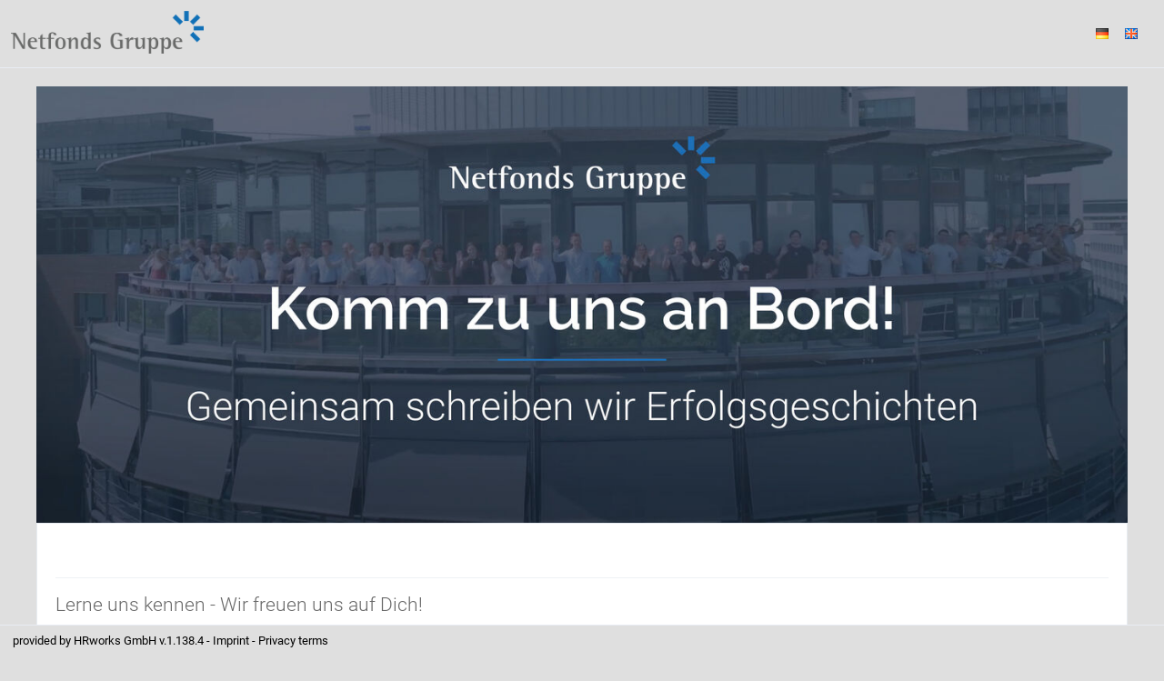

--- FILE ---
content_type: text/html; charset=utf-8
request_url: https://jobs.netfonds.de/en?workingTimeContractType=partTime
body_size: 119509
content:
<!DOCTYPE html><html lang='en'><head><title>Unsere Stellenangebote - Netfonds Gruppe</title><meta content='width=device-width, initial-scale=1.0, user-scalable=no' name='viewport'><link href='//d24m0erabie0ob.cloudfront.net/open-sans/open-sans.css' rel='stylesheet'><link href='//d24m0erabie0ob.cloudfront.net/roboto/roboto.css' rel='stylesheet'><link href='//d24m0erabie0ob.cloudfront.net/open-sans/open-sans.css' rel='stylesheet'><meta content='website' property='og:type'><meta content='Unsere Stellenangebote - Netfonds Gruppe' property='og:title'><meta content='Unsere Stellenangebote - Netfonds Gruppe' name='twitter:title'><meta content='Lerne uns kennen - Wir freuen uns auf Dich!' name='description'><meta content='noindex' name='robots'><link href='//d24m0erabie0ob.cloudfront.net/open-sans/open-sans.css' rel='stylesheet'><link href='//d24m0erabie0ob.cloudfront.net/open-sans/open-sans.css' rel='stylesheet'><link href='//d24m0erabie0ob.cloudfront.net/open-sans/open-sans.css' rel='stylesheet'><link href='//d24m0erabie0ob.cloudfront.net/open-sans/open-sans.css' rel='stylesheet'><link href='//d24m0erabie0ob.cloudfront.net/open-sans/open-sans.css' rel='stylesheet'><link href='//d24m0erabie0ob.cloudfront.net/open-sans/open-sans.css' rel='stylesheet'><link href='//d24m0erabie0ob.cloudfront.net/open-sans/open-sans.css' rel='stylesheet'><link href='//d24m0erabie0ob.cloudfront.net/open-sans/open-sans.css' rel='stylesheet'><link href='//d24m0erabie0ob.cloudfront.net/open-sans/open-sans.css' rel='stylesheet'><link href='//d24m0erabie0ob.cloudfront.net/open-sans/open-sans.css' rel='stylesheet'><link href='//d24m0erabie0ob.cloudfront.net/open-sans/open-sans.css' rel='stylesheet'><meta charset='utf-8'><meta content='IE=edge' http-equiv='X-UA-Compatible'><link href='manifest.json?viewClass=HrwMeEnCustomerJobOffersView' rel='manifest'><link href='//d3d436weoz42qs.cloudfront.net/upgrades/bootstrap-3.4.1-dist/css/bootstrap.min.css' type='text/css' rel='stylesheet'><link href='//d3d436weoz42qs.cloudfront.net/icomoon/style.css' type='text/css' rel='stylesheet'><link href='//d3d436weoz42qs.cloudfront.net/theme/assets/global/plugins/bootstrap-switch/css/bootstrap-switch.min.css' type='text/css' rel='stylesheet'><link href='//d3d436weoz42qs.cloudfront.net/theme/assets/global/css/plugins.min.css' type='text/css' rel='stylesheet'><link href='//d3d436weoz42qs.cloudfront.net/theme/assets/global/plugins/bootstrap-datepicker/css/bootstrap-datepicker3.min.css' type='text/css' rel='stylesheet'><link href='//d3d436weoz42qs.cloudfront.net/theme/assets/global/plugins/bootstrap-timepicker/css/bootstrap-timepicker.min.css' type='text/css' rel='stylesheet'><link href='//d3d436weoz42qs.cloudfront.net/theme/assets/global/plugins/font-awesome/css/font-awesome.min.css' type='text/css' rel='stylesheet'><link href='//d3d436weoz42qs.cloudfront.net/theme/assets/global/plugins/simple-line-icons/simple-line-icons.min.css' type='text/css' rel='stylesheet'><link href='//d3d436weoz42qs.cloudfront.net/theme/assets/global/plugins/bootstrap-toastr/toastr.min.css' type='text/css' rel='stylesheet'><link href='//d3d436weoz42qs.cloudfront.net/theme/assets/pages/css/blog.min.css' type='text/css' rel='stylesheet'><link href='//d3d436weoz42qs.cloudfront.net/jquery-file-upload/css/jquery.fileupload-ui.css' type='text/css' rel='stylesheet'><link href='//d3d436weoz42qs.cloudfront.net/jquery-file-upload/css/jquery.fileupload.css' type='text/css' rel='stylesheet'><link href='//d3d436weoz42qs.cloudfront.net/theme/assets/global/css/components.min.css' type='text/css' rel='stylesheet'><style>/* Style Extensions:*/

.bg-blue-hrworks {
	background-color: #004da0 !important;
	background-image: none !important;
	border-color: white !important;
	color: white !important;
}

@media (min-width: 768px) {
	.bg-green-haze-sm {
		border-color: #44b6ae !important;
		background-image: none !important;
		background-color: #44b6ae !important;
		color: white !important;
	}
}

.bg-yellow-hrworks {
	background-color: #ffe063 !important;
	background-image: none !important;
	border-color: white !important;
	color: white !important;
}

.page-bar .page-breadcrumb.big-font-breadcrumb > li > a, 
.page-bar .page-breadcrumb.big-font-breadcrumb > li > span, 
.page-bar .page-breadcrumb.big-font-breadcrumb> li > i {
	font-size: 20px !important;
}

.blue-hrworks {
	color: #004da0 !important;
}
.portlet.box.blue-hrworks {
	-moz-border-bottom-colors: none;
	-moz-border-left-colors: none;
	-moz-border-right-colors: none;
	-moz-border-top-colors: none;
	border-color: -moz-use-text-color #004da0 #004da0;
	border-image: none;
	border-right: 1px solid #004da0;
	border-style: none solid solid;
	border-width: 0 1px 1px;
}
.portlet.box.blue-hrworks > .portlet-title {
	background-color: #004da0;
}
.portlet.box.blue-hrworks > .portlet-title > .caption {
	color: white;
}
.portlet.box.blue-hrworks > .portlet-title > .caption > i {
	color: white;
}
.portlet.box.blue-hrworks > .portlet-title > .actions .btn-default {
	background: none repeat scroll 0 0 transparent !important;
	border: 1px solid  #004da0;
	color: #d0e1fd;
}
.portlet.box.blue-hrworks > .portlet-title > .actions .btn-default > i {
	color: #deeafe;
}
.portlet.box.blue-hrworks > .portlet-title > .actions .btn-default:hover, .portlet.box.blue-hrworks > .portlet-title > .actions .btn-default:focus, .portlet.box.blue-hrworks > .portlet-title > .actions .btn-default:active, .portlet.box.blue-hrworks > .portlet-title > .actions .btn-default.active {
	border: 1px solid #e8f0fe;
	color: white;
}

.has-danger .help-block,
.has-danger .help-inline,
.has-danger .control-label,
.has-danger .radio,
.has-danger .checkbox,
.has-danger .radio-inline,
.has-danger .checkbox-inline {
  color: #e3565d !important;
}
.has-danger .form-control {
  border-color: #e3565d;
	  -webkit-box-shadow: none;
	box-shadow: none;
}
.has-danger .form-control:focus {
  border-color: #a94442;
	  -webkit-box-shadow: none;
	box-shadow: none;
}
.has-danger .input-group-addon {
  color: #e3565d;
  background-color: #f2dede;
  border-color: #e3565d;
}
.has-danger .input-icon > i {
  color: #e3565d;
}
.has-danger .form-control-feedback {
  color: #e3565d;
}

.page-content.page-content-white {
	background-color: white !important;
}

.has-haze-success .help-block,
.has-haze-success .control-label,
.has-haze-success .help-inline,
.has-haze-success .control-label,
.has-haze-success .radio,
.has-haze-success .checkbox,
.has-haze-success .radio-inline,
.has-haze-success .checkbox-inline {
  color: #44b6ae !important;
}
.has-haze-success .form-control {
	  border-color: #44b6ae;
	  -webkit-box-shadow: none;
	box-shadow: none;
}
.has-haze-success .form-control:focus {
	  border-color: #3c763d;
	  -webkit-box-shadow: none;
	 box-shadow: none;
}
.has-haze-success .input-group-addon {
	  color: #44b6ae;
	  background-color: #dff0d8;
	  border-color: #44b6ae;
}
.has-haze-success .input-icon > i {
	  color: #44b6ae;
}
.has-haze-success .form-control-feedback {
	  color: #44b6ae;
}

.yellow-hrworks {
	color: #ffe063 !important;
}
.tiles .yellow-hrworks .tile-body {
	color: #ffe063 !important;
}
.portlet.box.yellow-hrworks {
	-moz-border-bottom-colors: none;
	-moz-border-left-colors: none;
	-moz-border-right-colors: none;
	-moz-border-top-colors: none;
	border-color: -moz-use-text-color #ffe063 #ffe063;
	border-image: none;
	border-right: 1px solid #ffe063;
	border-style: none solid solid;
	border-width: 0 1px 1px;
}
.portlet.box.yellow-hrworks > .portlet-title {
	background-color: #ffe063;
}
.portlet.box.yellow-hrworks > .portlet-title > .caption {
	color: white;
}
.portlet.box.yellow-hrworks > .portlet-title > .caption > i {
	color: white;
}
.portlet.box.yellow-hrworks > .portlet-title > .actions .btn-default {
	background: none repeat scroll 0 0 transparent !important;
	border: 1px solid  #ffe063;
	color: #d0e1fd;
}
.portlet.box.yellow-hrworks > .portlet-title > .actions .btn-default > i {
	color: #deeafe;
}
.portlet.box.yellow-hrworks > .portlet-title > .actions .btn-default:hover, .portlet.box.yellow-hrworks > .portlet-title > .actions .btn-default:focus, .portlet.box.yellow-hrworks > .portlet-title > .actions .btn-default:active, .portlet.box.yellow-hrworks > .portlet-title > .actions .btn-default.active {
	border: 1px solid #e8f0fe;
	color: white;
}

.dropdown-no-arrow:after,
.dropdown-no-arrow:before {
	display: none !important;
}

.btn-group .dropdown-menu.dropdown-no-arrow:before,
.btn-group .dropdown-menu.dropdown-no-arrow:after {
	display: none !important;
}

/* to fix the mask */
.croppie-container .cr-viewport {
  box-shadow: 0 0 2000px 2000px rgba(0, 0, 0, 0.5);
}

/* for general performance improvements, specially on mobile devices*/
.croppie-container .cr-image,
.croppie-container .cr-overlay, 
.croppie-container .cr-viewport {
  -webkit-transform: translateZ(0);
  -moz-transform: translateZ(0);
  -ms-transform: translateZ(0);
  transform: translateZ(0);
}

	.calendar-label {
		color: black;
		margin: 1px;
		pointer-events: none;
	}
	
@media (min-width: 768px) {
	.list-group-item.active-sm, .list-group-item.active-sm:hover, .list-group-item.active-sm:focus {
		background-color: #337ab7;
		border-color: #337ab7;
		color: #fff;
		z-index: 2;
	}
}

.list-group-item.active-sm .list-group-item-heading, .list-group-item.active-sm:hover .list-group-item-heading, .list-group-item.active-sm:focus .list-group-item-heading, .list-group-item.active-sm .list-group-item-heading > small, .list-group-item.active-sm:hover .list-group-item-heading > small, .list-group-item.active-sm:focus .list-group-item-heading > small, .list-group-item.active-sm .list-group-item-heading > .small, .list-group-item.active-sm:hover .list-group-item-heading > .small, .list-group-item.active-sm:focus .list-group-item-heading > .small {
	color: inherit;
}

@media (max-width: 767px) {
	.nav-tabs.nav-justified.nav-justified-xs > li {
		display: table-cell;
		width: 1%;
	}
}

@media (max-width: 767px) {
	.nav-tabs.nav-justified.nav-justified-xs  > li > a {
		border-bottom: 1px solid #ddd;
		border-radius: 4px 4px 0 0;
	}

	.nav-tabs.nav-justified.nav-justified-xs  > .active > a,
	.nav-tabs.nav-justified.nav-justified-xs  > .active > a:hover,
	.nav-tabs.nav-justified.nav-justified-xs  > .active > a:focus {
		border-bottom-color: #fff;
	}
}

.btn-icon-only-lg > [class^="icon-"],
.btn-icon-only-lg > i {
	margin-top: 8px;
	text-align: center;
}

.btn-circle.btn-icon-only-lg {
	border-radius: 50px !important;
}

.btn-icon-only-lg {
	padding-left: 0;
	padding-right: 0;
	text-align: center;
	height: 41px;
	width: 41px;
}

.page-bar-fixed .page-bar {
	position: fixed;
	z-index: 9994;
	width: 100%;
	border-radius: 0px;
	border-bottom: 1px solid#e1e1e1;
}

@media (max-width: 767px) {
	.page-bar-fixed .page-bar {
		margin: -20px -10px 0;
		padding: 0 12px;
	}
}

@keyframes spin {
	to {
		transform: rotate(1turn);
	}
}

@-webkit-keyframes spin {
	to { 
		-webkit-transform: rotate(1turn);
	}
}

#prompt {
	opacity: 0;
	filter: alpha(opacity=0);
	filter: "alpha(opacity=0)";
	transition: opacity 0.4s ease-in;
	-webkit-transition: opacity 0.4s ease-in;
}

html.prompt #prompt {
	position: fixed;
	top: 0;
	left: 0;
	right: 0;
	bottom: 0;
	z-index: 9999;
	background-color: black;
	opacity:0.7;
	filter: alpha(opacity=70);
	filter: "alpha(opacity=70)";
	display: block;
}

html.prompt #prompt .spinning-progress {
	left: 45%;
	top: 45%;
}

#prompt .spinning-progress {
	position: absolute;
	display: inline-block;
	left: -1000px;
	top: -100px;
	width: 5em;
	height: 5em;
	margin: 0 .5em;
	font-size: 6px;
	text-indent: 999em;
	overflow: hidden;
	animation: spin 1s infinite steps(8);
	-webkit-animation: spin 1s infinite steps(8);
}

#prompt .spinning-progress:before,
#prompt .spinning-progress:after,
#prompt .spinning-progress > div:before,
#prompt .spinning-progress > div:after {
	content: "";
	position: absolute;
	top: 0;
	left: 2.25em; /* (container width - part width)/2  */
	width: .5em;
	height: 1.5em;
	/*border-radius: .2em;*/
	background: #555;
	box-shadow: 0 3.5em 0 0 #555; /* container height - part height */
	transform-origin: 50% 2.5em; /* container height / 2 */
	-webkit-transform-origin: 50% 2.5em; /* container height / 2 */
}

#prompt .spinning-progress:before {
	background: #eee;
}

#prompt .spinning-progress:after {
	transform: rotate(-45deg);
	-webkit-transform: rotate(-45deg);
	background: #bbb;
}

#prompt .spinning-progress > div:before {
	transform: rotate(-90deg);
	-webkit-transform: rotate(-90deg);
	background: #999;
}

#prompt .spinning-progress > div:after {
	transform: rotate(-135deg);
	-webkit-transform: rotate(-135deg);
	background: #777;
}

.font-success {
	color: #3c763d;
}

.font-warning {
	color: #8a6d3b;
}

.font-error {
	color:#a94442;
}
	
.dashboard-stat .visual.visual-full > i{
	font-size: 80px !important;
	line-height: 75px !important;
	margin-left: -10px !important;
}

.note.category-card{
	margin: 0px 0px 10px 0px;
}
.note.category-card.last{
	margin: 0px 0px 20px 0px;
}
	
.page-header.navbar .top-menu .navbar-nav > li.dropdown > .dropdown-toggle > [class^="icomoon-"],
.page-header.navbar .top-menu .navbar-nav > li.dropdown > .dropdown-toggle > [class*=" icomoon-"] {
	font-size: 16px !important;
}

.footer-toolbar-button-group > .btn {
	line-height: inherit !important;
}

.modal-footer > .row {
	margin: -15px -15px;
}

.modal-header > h4 {
	margin-top: 7px;
	margin-bottom: 5px;
}
	
option[disabled] {
	background-color: #f1f4f7;
}

input.star-checkbox {
	display: none;
}

input.star-checkbox[type="checkbox"]:not(:checked) + .star-span::before {
	cursor: pointer;
	font-family: FontAwesome;
	content: "\f006";
	color: #efb73e;
	 font-size: 18px;
}

input.star-checkbox[type="checkbox"]:checked + .star-span::before {
	cursor: pointer;
	font-family: FontAwesome;
	content: "\f005";
	color: #efb73e;
	 font-size: 18px;
}

.hrworks-rating-stars-group {
	font-size: 18px !important;
}
</style><style>/* CSS-Style-Customization: */
.bold {
	font-weight: 600 !important;
}

.input-group {
	width: 100%;
}

p.list-group-item-text {
	margin-top: 0;
}

.input-group-addon {
	background-color: #eee;
}

.hrw-floating-footer-ninety-percent {
	z-index: 9989;
	position: fixed;
	right: 10px;
	bottom: 15px;
	width: 90%;
}

.input-group-btn:first-child > .btn, .input-group-btn:first-child > .btn-group {
	margin-right: -1px;
	z-index: 3;
}

.tooltip {
	z-index: 10052 !important;
}
.popover {
	z-index: 10052 !important;
}

.hrw-chat ::-webkit-scrollbar {
	width: 6px;
}
 
/* Track */
.hrw-chat ::-webkit-scrollbar-track {
	-webkit-border-radius: 4px;
	border-radius: 4px;
}
 
/* Handle */
.hrw-chat ::-webkit-scrollbar-thumb {
	-webkit-border-radius: 10px;
	border-radius: 4x;
	background: rgba(200,200,200,0.8); 
}
.hrw-chat ::-webkit-scrollbar-thumb:window-inactive {
	background: rgba(255,255,255,0.4); 
}

.badge {
	font-size: 12px !important;
	font-weight: 600;
}

.alert-success {
	background-color: #dff0d8;
	border-color: #d6e9c6;
	color: #3c763d;
}

.alert-info {
	background-color: #d9edf7;
	border-color: #bce8f1;
	color: #31708f;
}

.alert-warning {
	background-color: #fcf8e3;
	border-color: #faebcc;
	color: #8a6d3b;
}

.alert-danger {
	background-color: #f2dede;
	border-color: #ebccd1;
	color: #a94442;
}

.has-success .help-block, .has-success .help-inline, .has-success .control-label, .has-success .radio, .has-success .checkbox, .has-success .radio-inline, .has-success .checkbox-inline {
	color: #3c763d;
}

.has-warning .help-block, .has-warning .help-inline, .has-warning .control-label, .has-warning .radio, .has-warning .checkbox, .has-warning .radio-inline, .has-warning .checkbox-inline {
	color: #8a6d3b;
}

.has-error .help-block, .has-error .help-inline, .has-error .control-label, .has-error .radio, .has-error .checkbox, .has-error .radio-inline, .has-error .checkbox-inline {
	color: #a94442;
}

.has-error .form-control {
	border-color: #ebccd1;
}

.has-warning .form-control {
	border-color: #faebcc;
}

.has-success .form-control {
	border-color: #d6e9c6;
}

.has-success .form-control:focus {
	border-color: #bbdba1;
}

.has-warning .form-control:focus {
	border-color: #f5d89e;
}

.has-error .form-control:focus {
	border-color: #dca7b0;
}

.has-error .input-group-addon {
	background-color: #f2dede;
	border-color: #ebccd1;
	color: #a94442;
}

.has-warning .input-group-addon {
	background-color: #fcf8e3;
	border-color: #faebcc;
	color: #8a6d3b;
}

.has-success .input-group-addon {
	background-color: #dff0d8;
	border-color: #d6e9c6;
	color: #3c763d;
}

.input-group-addon > i {
	color: inherit;
}

.scroll-to-top > i {
	color : black;
}
.hrw-responsive-data-table {
	width: 100% !important;
}


.mobile-container {
	margin-left: auto;
	margin-right: auto;
}

@media (min-width: 992px) {
	.mobile-container {
		width: 970px;
	}
}

@media (min-width: 1200px) {
	.mobile-container {
		width: 1170px;
	}
}

.mobile-dropdown > .mobile-dropup-dropdown-menu > li:not(.mobile-button-first):not(.mobile-button-last) > .mobile-button:not(.mobile-button-first):not(.mobile-button-last) > .mobile-button-button,
.mobile-dropup > .mobile-dropup-dropdown-menu > li:not(.mobile-button-first):not(.mobile-button-last) > .mobile-button:not(.mobile-button-first):not(.mobile-button-last) > .mobile-button-button  {
	border-bottom-left-radius : 0px;
	border-bottom-right-radius : 0px;
	border-top-left-radius : 0px;
	border-top-right-radius : 0px;
}

.mobile-dropup-dropdown-menu {
	box-shadow : none;
}

.mobile-dropup-dropdown-menu.dropdown-menu::before,
.mobile-dropup-dropdown-menu.dropdown-menu::after
{
	border-bottom: none;
}

.mobile-button-button {
	height : 52px;
	width : 100%;
}

@media (max-width: 659px)
{
	.mobile-floating-page-footer-div > .mobile-button-group > .mobile-button-group-button-group > .mobile-button:first-child > .mobile-button-button {
		border-top-left-radius : 0px;
	}

	.mobile-floating-page-footer-div > .mobile-button-group > .mobile-button-group-button-group > .mobile-button:last-child > .mobile-button-button {
		border-top-right-radius : 0px;
	}
}

.portlet-body > .mobile-button-group > .mobile-button-group-button-group > .mobile-button:first-child > .mobile-button-button,
.modal-footer > .mobile-button-group > .mobile-button-group-button-group > .mobile-button:first-child > .mobile-button-button {
	border-top-left-radius : 0px;
}

.portlet-body > .mobile-button-group > .mobile-button-group-button-group > .mobile-button:last-child > .mobile-button-button,
.modal-footer > .mobile-button-group > .mobile-button-group-button-group > .mobile-button:last-child > .mobile-button-button {
	border-top-right-radius : 0px;
}

.modal-footer > .mobile-button-group {
	margin: -15px -15px;
}

.mobile-dropdown > .mobile-dropup-dropdown-menu > li > .mobile-button.mobile-button-first > .mobile-button-button,
.mobile-dropup > .mobile-dropup-dropdown-menu > li > .mobile-button.mobile-button-first > .mobile-button-button,
.mobile-dropdown > .mobile-dropup-dropdown-menu > li:first-child > .mobile-button > .mobile-button-button,
.mobile-dropup > .mobile-dropup-dropdown-menu > li:first-child > .mobile-button > .mobile-button-button {
	border-bottom-left-radius : 0px;
	border-bottom-right-radius : 0px;
}

.mobile-dropdown > .mobile-dropup-dropdown-menu > li > .mobile-button.mobile-button-last > .mobile-button-button,
.mobile-dropup > .mobile-dropup-dropdown-menu > li > .mobile-button.mobile-button-last > .mobile-button-button,
.mobile-dropdown > .mobile-dropup-dropdown-menu > li:last-child > .mobile-button > .mobile-button-button,
.mobile-dropup > .mobile-dropup-dropdown-menu > li:last-child > .mobile-button > .mobile-button-button  {
	border-top-left-radius : 0px;
	border-top-right-radius : 0px;
}

.mobile-floating-page-footer-div > .mobile-button-group > .mobile-button-group-button-group > .mobile-button:first-child > .mobile-button-button {
	border-bottom-left-radius : 0px;
}

.mobile-floating-page-footer-div > .mobile-button-group > .mobile-button-group-button-group > .mobile-button:last-child > .mobile-button-button {
	border-bottom-right-radius : 0px;
}

.mobile-dropdown > .mobile-dropup-dropdown-menu > li > .mobile-button,
.mobile-dropup > .mobile-dropup-dropdown-menu > li > .mobile-button {
	width: 100%;
}

.portlet.light > .portlet-body > .mobile-button-group {
	margin-left: -20px;
	margin-right: -20px;
	margin-bottom: -15px;
}

.mobile-floating-page-footer-div > .mobile-button-group {
	margin-left: 0px;
	margin-right: 0px;
}

.mobile-dropup-dropdown-menu {
	min-width : 220px;
}

.mobile-floating-page-footer {
	z-index : 9989;
	position : fixed;
	left : 0px;
	bottom : 0px;
	width : 100%;
	background-color : rgba(240,240,240,0.6);
	height : 62px;
}

.mobile-floating-page-footer-div {
	margin-top : 10px;
	left : 50%;
	position : absolute;
	margin-right : -50%;
	transform : translate(-50%, 0%);
}

@media (min-width: 660px)
{
	.mobile-floating-page-footer-div > .mobile-button-group > .mobile-button-group-button-group.btn-group-justified {
		width: 0;
	}

	.mobile-floating-page-footer-div > .mobile-button-group > .mobile-button-group-button-group > .mobile-button {
		width: 220px;
	}

	.mobile-floating-page-footer-div > .mobile-button-group > .mobile-button-group-button-group > .mobile-button.mobile-button-first > .mobile-button-button {
		border-top-left-radius : 4px;
	}

	.mobile-floating-page-footer-div > .mobile-button-group > .mobile-button-group-button-group > .mobile-button.mobile-button-last > .mobile-button-button {
		border-top-right-radius : 4px;
	}
}

:not(.mobile-floating-page-footer-div) > .mobile-button-group > .mobile-button-group-button-group > .mobile-button.mobile-button-first > .mobile-button-button {
	border-bottom-left-radius : 4px;
}

:not(.mobile-floating-page-footer-div) > .mobile-button-group > .mobile-button-group-button-group > .mobile-button.mobile-button-last > .mobile-button-button {
	border-bottom-right-radius : 4px;
}

.mobile-dropdown > .mobile-dropup-dropdown-menu > li > .mobile-button.mobile-button-first  > .mobile-button-button.border-radius,
.mobile-dropup > .mobile-dropup-dropdown-menu > li > .mobile-button.mobile-button-first  > .mobile-button-button.border-radius {
	border-top-left-radius : 4px !important;
	border-top-right-radius : 4px !important;
}

.mobile-dropdown > .mobile-dropup-dropdown-menu > li > .mobile-button.mobile-button-last  > .mobile-button-button.border-radius,
.mobile-dropup > .mobile-dropup-dropdown-menu > li > .mobile-button.mobile-button-last  > .mobile-button-button.border-radius {
	border-bottom-left-radius : 4px !important;
	border-bottom-right-radius : 4px !important;
}

.portlet.light.bordered > .portlet-body > hr {
	margin-left: 15px;
	margin-right: 15px;
}

.portlet.light.bordered > .portlet-body > form > .form-body > hr {
	margin-left: 15px;
	margin-right: 15px;
}

.portlet.light.bordered > .portlet-body > form > .form-body > .row > hr {
	margin-top: 0px;
	margin-bottom: 20px;
	margin-left: 15px;
	margin-right: 15px;
}

.me-multi-select-list-btn-group {
	margin-bottom: 10px;
}

.me-multi-select-list-list-group-item.disabled {
	pointer-events: none;
}

.me-multi-select-list-list-group-item:first-child {
	border-top-color: white;
}

.me-multi-select-list-list-group-item {
	border-left-color: white;
	border-right-color: white;
	padding: 5px;
	display: table;
	width: 100%;
	border-spacing: 5px;
}

.me-multi-select-list-list-group-item > .list-group-item-text {
	vertical-align: middle;
	display: table-cell;
}

.me-multi-select-list-list-group-item:last-child {
	border-bottom-color: white;
}

.me-multi-select-list-list-group {
	border-style: solid;
	border-width: 1px;
	border-radius: 5px;
	border-color: #ddd;
}

.me-multi-select-list-error .me-multi-select-list-label {
	color: #a94442;
}

.me-multi-select-list-error .me-multi-select-list-list-group {
	border-color: #a94442;
}

.me-multi-select-list-error .me-multi-select-list-help-block {
	color: #a94442;
}

.me-multi-select-list-warning .me-multi-select-list-label {
	color: #8a6d3b;
}

.me-multi-select-list-warning .me-multi-select-list-list-group {
	border-color: #8a6d3b;
}

.me-multi-select-list-warning .me-multi-select-list-help-block {
	color: #8a6d3b;
}

.me-multi-select-list-success .me-multi-select-list-label {
	color: #3c763d;
}

.me-multi-select-list-success .me-multi-select-list-list-group {
	border-color: #3c763d;
}

.me-multi-select-list-success .me-multi-select-list-help-block {
	color: #3c763d;
}

.me-multi-select-list-list-group-item.active > .list-group-item-text,
.me-multi-select-list-list-group-item.active:focus > .list-group-item-text,
.me-multi-select-list-list-group-item.active:hover > .list-group-item-text {
	color: white;
}

.me-multi-select-list-list-group-item > .badge {
	display: table-cell;
}

.me-multi-select-list-list-group-item.active,
.me-multi-select-list-list-group-item.active:focus,
.me-multi-select-list-list-group-item.active:hover {
	border-color: white;
}

.me-multi-select-list-list-group {
	margin-bottom: 0px;
}

.me-multi-select-list-help-block {
	margin-bottom: 0px;
}

.me-multi-select-list {
	margin-bottom: 20px;
}

.me-recaptcha-error .me-recaptcha-help-block {
	color: #a94442;
}

.me-recaptcha-warning .me-recaptcha-help-block {
	color: #8a6d3b;
}

.me-recaptcha-success .me-recaptcha-help-block {
	color: #3c763d;
}
.mt-checkbox > input:disabled ~ span, .mt-radio > input:disabled ~ span {
	background:#e0e0e0 !important;
	cursor: not-allowed !important;
}.mt-checkbox-list, .mt-radio-list {
	padding: 0px;
}

.mt-checkbox:last-child, .mt-radio:last-child {
	margin-bottom: 0px;
}

.mt-checkbox.mt-checkbox-outline:hover > input:checked:not([disabled]) ~ span, .mt-checkbox.mt-checkbox-outline:hover > input:not([disabled]) ~ span, .mt-checkbox.mt-checkbox-outline > input:checked ~ span, .mt-checkbox.mt-checkbox-outline > input:focus ~ span, .mt-checkbox.mt-checkbox-outline > span, .mt-checkbox.mt-radio-outline:hover > input:checked:not([disabled]) ~ span, .mt-checkbox.mt-radio-outline:hover > input:not([disabled]) ~ span, .mt-checkbox.mt-radio-outline > input:checked ~ span, .mt-checkbox.mt-radio-outline > input:focus ~ span, .mt-checkbox.mt-radio-outline > span, .mt-radio.mt-checkbox-outline:hover > input:checked:not([disabled]) ~ span, .mt-radio.mt-checkbox-outline:hover > input:not([disabled]) ~ span, .mt-radio.mt-checkbox-outline > input:checked ~ span, .mt-radio.mt-checkbox-outline > input:focus ~ span, .mt-radio.mt-checkbox-outline > span, .mt-radio.mt-radio-outline:hover > input:checked:not([disabled]) ~ span, .mt-radio.mt-radio-outline:hover > input:not([disabled]) ~ span, .mt-radio.mt-radio-outline > input:checked ~ span, .mt-radio.mt-radio-outline > input:focus ~ span, .mt-radio.mt-radio-outline > span {
	background: #fff;
}

label.mt-checkbox, label.mt-radio {
	min-height: 20px;
}
.help-block {
	margin-top: 5px !important;
	margin-bottom: 0px;
}

.form-group {
	margin-bottom: 20px;
}

.mt-widget-1 {
	margin-bottom: 30px;
}

.input-icon > div > .form-control {
	padding-left: 33px;
}
</style><style>/* Custom Css: */


.twitter-typeahead {
  width: 100%;
  display: table !important;
}

.twitter-typeahead .form-control {
  margin: 0 !important;
}

.typeahead,
.tt-query,
.tt-hint {
  color: #999;
  font-size: 14px;
  height: 34px;
  padding: 6px 12px;
  font-size: 14px;
  line-height: 1.428571429;
  width: 100%;
  -webkit-box-sizing: border-box;
	 -moz-box-sizing: border-box;
		  box-sizing: border-box;
}

.typeahead {
  background-color: #fff;
}

.typeahead:focus {
  border: 2px solid #0097cf;
}

.tt-query {
  -webkit-box-shadow: inset 0 1px 1px rgba(0, 0, 0, 0.075);
	 -moz-box-shadow: inset 0 1px 1px rgba(0, 0, 0, 0.075);
		  box-shadow: inset 0 1px 1px rgba(0, 0, 0, 0.075);
}

.tt-hint {
  color: #999
}

.tt-menu {
  min-width: 160px;
  margin-top: 2px;
  padding: 5px 0;
  background-color: #fff;
  border: 1px solid #ebebeb;
  -webkit-background-clip: padding-box;
	 -moz-background-clip: padding;
		  background-clip: padding-box;
  width: 100%;
  max-height: 150px;
  overflow-y: auto;
}

.tt-suggestion {
  padding: 6px 12px;
  font-size: 14px;
  line-height: 16px;
}

.tt-suggestion:hover {
  cursor: pointer;
  background-color: #eee;
}

.tt-suggestion.tt-cursor {
  cursor: pointer;
  background-color: #eee;
}

.tt-suggestion p {
  margin: 0;
}

.tt-menu {
  
}

.custom-dashboard-stat {
  display: block;
  margin-bottom: 25px;
  overflow: hidden;
  -webkit-border-radius: 4px;
  -moz-border-radius: 4px;
  -ms-border-radius: 4px;
  -o-border-radius: 4px;
  border-radius: 4px;
}
.custom-dashboard-stat:before, .custom-dashboard-stat:after {
  content: " ";
  display: table;
}
.custom-dashboard-stat:after {
  clear: both;
}
.portlet .custom-dashboard-stat:last-child {
  margin-bottom: 0;
}
.custom-dashboard-stat .visual {
  width: 80px;
  height: 55px;
  display: block;
  float: left;
  padding-top: 5px;
  padding-left: 15px;
  margin-bottom: 15px;
  font-size: 35px;
  line-height: 35px;
}
.custom-dashboard-stat .visual > i {
  margin-left: -25px;
  font-size: 70px;
}
.custom-dashboard-stat .details {
  position: absolute;
  right: 15px;
  padding-right: 15px;
}
.custom-dashboard-stat .details .number {
  padding-top: 5px;
  text-align: right;
  font-size: 13px;
  line-height: 36px;
  margin-bottom: 0px;
  font-weight: 400;
}
.custom-dashboard-stat .details .desc {
  text-align: right;
  font-size: 13px;
  letter-spacing: 0px;
  font-weight: 300;
}
.custom-dashboard-stat .more {
  clear: both;
  display: block;
  padding: 6px 10px 6px 10px;
  position: relative;
  text-transform: uppercase;
  font-weight: 300;
  font-size: 11px;
  opacity: 0.7;
  filter: alpha(opacity=70);
}
.custom-dashboard-stat .more:hover {
  text-decoration: none;
  opacity: 0.9;
  filter: alpha(opacity=90);
}
.custom-dashboard-stat .more > i {
  display: inline-block;
  margin-top: 1px;
  float: right;
}

.custom-dashboard-stat-light {
  padding-bottom: 20px;
  margin-bottom: 20px;
}
.custom-dashboard-stat-light .details {
  margin-bottom: 5px;
}
.custom-dashboard-stat-light .details .number {
  font-weight: 300;
  margin-bottom: 0px;
}

/* BLUE MADISON */

.custom-dashboard-stat.blue-madison {
	background-color: #578ebe;
}
.custom-dashboard-stat.blue-madison.custom-dashboard-stat-light:hover {
	background-color: #4884b8;
}
.custom-dashboard-stat.blue-madison .visual > i {
	color: #ffffff;
	opacity: 0.1;
}
.custom-dashboard-stat.blue-madison .details .number {
	color: #ffffff;
}
.custom-dashboard-stat.blue-madison .details .desc {
	color: #ffffff;
	opacity: 1;
}
.custom-custom-dashboard-stat.blue-madison .more {
	background-color: #4884b8;
	color: #ffffff;
}

/* RED INTENSE */

.custom-dashboard-stat.red-intense {
	background-color: #e35b5a;
}
.custom-dashboard-stat.red-intense.custom-dashboard-stat-light:hover {
	background-color: #e04a49;
}
.custom-dashboard-stat.red-intense .visual > i {
	color: #ffffff;
	opacity: 0.1;
}
.custom-dashboard-stat.red-intense .details .number {
	color: #ffffff;
}
.custom-dashboard-stat.red-intense .details .desc {
	color: #ffffff;
	opacity: 1;
}
.custom-dashboard-stat.red-intense .more {
	background-color: #e04a49;
	color: #ffffff;
}

/* GREEN HAZE */

.custom-dashboard-stat.green-haze {
	background-color: #44b6ae;
}
.custom-dashboard-stat.green-haze.custom-dashboard-stat-light:hover {
	background-color: #3ea7a0;
}
.custom-dashboard-stat.green-haze .visual > i {
	color: #ffffff;
	opacity: 0.1;
}
.custom-dashboard-stat.green-haze .details .number {
	color: #ffffff;
}
.custom-dashboard-stat.green-haze .details .desc {
	color: #ffffff;
	opacity: 1;
}
.custom-dashboard-stat.green-haze .more {
	background-color: #3ea7a0;
	color: #ffffff;
}

/* PURPLE PLUM */

.custom-dashboard-stat.purple-plum {
	background-color: #8775a7;
}
.custom-dashboard-stat.purple-plum.custom-dashboard-stat-light:hover {
	background-color: #7c699f;
}
.custom-dashboard-stat.purple-plum .visual > i {
	color: #ffffff;
	opacity: 0.1;
}
.custom-dashboard-stat.purple-plum .details .number {
	color: #ffffff;
}
.custom-dashboard-stat.purple-plum .details .desc {
	color: #ffffff;
	opacity: 1;
}
.custom-dashboard-stat.purple-plum .more {
	background-color: #7c699f;
	color: #ffffff;
}
</style><link href='//d3d436weoz42qs.cloudfront.net/theme/assets/layouts/layout4/css/layout.min.css' type='text/css' id='MeAdminThemeFourLayoutExternalCssModule' rel='stylesheet'><link href='//d3d436weoz42qs.cloudfront.net/theme/assets/layouts/layout4/css/themes/light.min.css' type='text/css' id='MeAdminThemeFourLightHeaderExternalCssModule' rel='stylesheet'><link href='//d3d436weoz42qs.cloudfront.net/theme/assets/layouts/layout4/css/custom.min.css' type='text/css' id='MeAdminThemeFourCustomExternalCssModule' rel='stylesheet'><style type='text/css' id='MeAdminThemeFourCustomCssModule'>/* Admin Theme 4 Custom Css */
@media (min-width: 992px) {
	.page-sidebar {
		width: 245px;
	}
}

@media (min-width: 992px) {
	.page-content-wrapper .page-content {
		margin-left: 245px;
	}
}

@media (min-width: 1260px) {
	.page-sidebar {
		width: 280px;
	}
}

@media (min-width: 1260px) {
	.page-content-wrapper .page-content {
		margin-left: 280px;
	}
}

.datepicker-dropdown {
	z-index: 9995;
}

@media (max-width: 991px) {
	.mt-element-step .step-line .mt-step-title::after, .mt-element-step .step-line .mt-step-title::before {
		content: "";
	}
}

@media (max-width: 767px) {
	.mt-element-step .step-line .mt-step-title::after, .mt-element-step .step-line .mt-step-title::before {
		content: none;
	}
}

.mt-element-step .step-line .mt-step-number > [class^="icomoon-"],
.mt-element-step .step-line .mt-step-number > [class*=" icomoon-"] {
	top: 0;
}

.portlet.light.bordered legend {
	font-size: 18px;
	color: #666;
}

@media (min-width: 768px) {
	.modal-dialog.modal-lg {
		width: 700px;
	}
}
@media (min-width: 991px) {
.modal-dialog.modal-lg {
		width: 900px;
	}
}

.btn:not(.btn-sm):not(.btn-lg) {
	line-height: 1.42857;
}


li [class^="icomoon-"], li [class*=" icomoon-"] {
	display: inline-block;
	text-align: center;
	width: 1.25em;
}

.portlet > .portlet-title > .caption > [class^="icomoon-"],
.portlet > .portlet-title > .caption > [class*=" icomoon-"] {
	font-size: 16px !important;
	line-height: 12px !important;
}

.page-header.navbar .search-form {
	float: left;
	margin-right: 10px;
	margin-top: 24px !important;
}

@media (min-width: 993px) {
	.page-content-wrapper .page-content {
		padding: 0 0 0 20px !important;
	}
}

@media (min-width: 993px) {
	.page-full-width .page-content-wrapper .page-content {
		padding: 0 0 0 0px !important;
	}
}

.actions > a:not(:last-child) {
	margin-right: 4px;
}

.form-actions > button,
.form-actions > .btn-group > button,
.form-actions > a,
.form-actions > .btn-group > a {
	margin-bottom: 5px;
}

.input-icon.right > div > .form-control {
	padding-right: 33px;
	padding-left: 12px;
}

@media (max-width: 767px) {
	.page-header-fixed.page-header-fixed-mobile .page-container {
		margin-top: 150px !important;
	}
}

@media (max-width: 767px) {
	.page-header.navbar .top-menu .navbar-nav > li.dropdown-tasks .dropdown-menu {
		margin-right: 0;
	}
}

.page-header.navbar .top-menu .navbar-nav > li.dropdown-tasks .dropdown-menu::after, .page-header.navbar .top-menu .navbar-nav > li.dropdown-tasks .dropdown-menu::before {
	margin-right: 0;
}

.page-header.navbar .top-menu .navbar-nav > li.dropdown-extended .dropdown-menu::after {
	border-bottom-color: #fff;
}

@media (max-width: 767px) {
	.page-header-mobile .page-top {
		clear: none !important;
		width: auto !important;
	}

	.page-header-fixed.page-header-fixed-mobile.page-header-mobile .page-container {
		margin-top: 75px !important;
	}
}

.page-header-mobile .page-header {
	border-bottom: 1px solid #e9ecf3 !important;
}

.page-header-mobile .page-header.navbar .page-top {
	border-bottom: 1px solid #e9ecf3 !important;
}

.page-sidebar .sidebar-search, .page-sidebar-closed.page-sidebar-fixed .page-sidebar:hover .sidebar-search {
	margin: 18px 16px;
	padding: 0;
}

.page-header.navbar .top-menu .navbar-nav > li.dropdown > .dropdown-toggle {
	padding: 29px 8px 24px !important;
}

@media (min-width: 992px) {
	.page-full-width .page-content {
		padding: 0px;
	}
}

.page-footer {
	padding: 8px 20px 5px 20px;
}

.page-footer .page-footer-inner {
	margin-bottom: 0px;
}

.page-sidebar, .page-sidebar .page-sidebar-menu {
	margin-bottom: 20px;
}
</style><style type='text/css' id='BsCoreCssModule'>
.bs-hide {
	display: none !important;
}

.large-tooltip .tooltip-inner {
	min-width: 300px;
}

.hrworks-blue {
	color: #004da0;
}

.hrworks-yellow {
	color: #ffe063;
}

.hrworks-bg-blue {
	background-color: #004da0;
}

.hrworks-bg-yellow {
	background-color: #ffe063;
}

.hrworks-btn-blue {
	background-color: #004da0;
	border-color: #002b80;
	color: #fff;
}

.hrworks-btn-blue.btn.focus, .hrworks-btn-blue.btn:focus, .hrworks-btn-blue.btn:hover {
	background-color: #004da0;
	opacity: 0.9;
	color: #fff;
}

.hrworks-btn-yellow {
	background-color: #ffe063;
	border-color: #c49f47;
	color: black;
}

.hrworks-badge-blue {
	background-color: #004da0;
	color: #fff;
}

.hrworks-badge-yellow {
	background-color: #ffe063;
	color: black;
}
</style><style type='text/css' id='MeCustomCssModule'>.me-no-select {
	-webkit-touch-callout: none; /* iOS Safari */
	-webkit-user-select: none; /* Safari */
	-khtml-user-select: none; /* Konqueror HTML */
	-moz-user-select: none; /* Old versions of Firefox */
	-ms-user-select: none; /* Internet Explorer/Edge */
	user-select: none; /* Non-prefixed version, currently
								  supported by Chrome, Edge, Opera and Firefox */
}.fc td.fc-sun, .fc td.fc-sat { 
	background-color:#f2f2f2; 
}.list-group>.list-group-item>i {
	margin-right: 5px;
}.me-pull-left {
	left: auto !important;
	right: 100% !important;
}.datepicker .datepicker-days {
	 display: block;
 }.control-label {
	 display: inline-flex;
 }</style><style type='text/css' id='MeLoadingTableCssModule'>
/* Loading Table Css */

.me-loading-table thead tr, .me-loading-table-summary-table-row td {
	background-color: #eee;
	border-color: #508edb;
}

.me-loading-table thead th, .me-loading-table-summary-table-row td {
	border: 1px solid #D8D8D8 !important;
}

.table-hover > tbody > .me-loading-table-summary-table-row:hover, .table-hover > tbody > .me-loading-table-summary-table-row:hover > td {
	background: #eee none repeat scroll 0 0 !important;
}

.me-loading-table-selectedRow, .table-hover > tbody > .me-loading-table-selectedRow:hover, .table-hover > tbody > .me-loading-table-selectedRow:hover > td {
	background: DodgerBlue none repeat scroll 0 0 !important;
	color: white;
}

.me-loading-table > table > tbody {
	border-left: 1px solid #e7ecf1;
	border-right: 1px solid #e7ecf1;
	border-bottom: 1px solid #e7ecf1;
}

.me-loading-table {
	margin-bottom: 20px;
}

.me-loading-table table {
	margin-bottom: 0;
}
</style><style type='text/css' id='MeGroupSelectBoxCssModule'>/* Group Select Box Css */

.me-bold-group-select-box-label {
	font-weight: bold;
}
</style><style type='text/css' id='MeFileUploadCssModule'>/* File Upload Css */

.fileinput-button[disabled] input{
	cursor: not-allowed;
}

.drop-window {
	position: fixed;
	top: 0;
	left: 0;
	right: 0;
	bottom: 0;
	background: rgba(0,86,132,.9);
	z-index: 250000;
	display: none;
	text-align: center;
	-webkit-transition: opacity 250ms;
	transition: opacity 250ms;
	pointer-events:none;
}

.drop-window-content {
	position: absolute;
	top: 10px;
	left: 10px;
	right: 10px;
	bottom: 10px;
	border: 1px dashed #fff;
}
.drop-window h3 {
	margin: -.5em 0 0;
	position: absolute;
	top: 50%;
	left: 0;
	right: 0;
	-webkit-transform: translateY(-50%);
	-ms-transform: translateY(-50%);
	transform: translateY(-50%);
	font-size: 40px;
	color: #fff;
	padding: 0;
}
</style><style type='text/css' id='HrwMeJobApplicationManagementAdminThemeFourCustomCssModule'> self view
/* HRworks Admin Theme 4 Custom Css */

.blackHover:hover {
	color: #000000 !important;
	-webkit-transition: color 300ms linear;
	-ms-transition: color 300ms linear;
	transition: color 300ms linear;
}

.whiteHover:hover {
	color: #FFFFFF !important;
	-webkit-transition: color 300ms linear;
	-ms-transition: color 300ms linear;
	transition: color 300ms linear;
}

.blackHover {
	-webkit-transition: color 100ms linear;
	-ms-transition: color 100ms linear;
	transition: color 100ms linear;
}

.whiteHover {
	-webkit-transition: color 100ms linear;
	-ms-transition: color 100ms linear;
	transition: color 100ms linear;
}

.page-header.navbar .top-menu .navbar-nav > li.dropdown .dropdown-toggle > i {
	color: #999;
}

.page-logo > a > img {
	margin-top: 12px !important;
	width: 47px;
	height: 47px;
}

.page-footer {
	background-color: #ffffff;
	border-top: 1px solid #e9ecf3;
	padding-left: 14px;
	padding-right: 14px;
}

.page-footer .page-footer-inner {
	color: #666;
}

.portlet.light > .portlet-title > .caption > .caption-subject {
   font-size: 120%;
}

.portlet.light > .portlet-title > .caption {
	color: inherit;
}

.portlet > .portlet-title > .caption {
	font-size: 120%;
}

.h1, .h2, .h3, h1, h2, h3 {
	word-wrap: break-word;
	word-break: break-word;
}

h6 {
	font-size: 90%;
}

h4 {
	font-size: 110%;
}

h3 {
	font-size: 130%;
}

h2 {
	font-size: 150%;
}

h1 {
	font-size: 180%;
}

body {
	hyphens: auto;
}

body, h1, h2, h3, h4, h5, h6 {
	font-family: inherit !important;
}

.bold {
	font-weight: 900 !important;
}

.btn > *:not("fa") {
	font-size: 100%;
}

.font-dark {
	color: inherit !important;
}

.scroll-wrapper {
  position: fixed; 
  right: 0; 
  bottom: 0; 
  left: 0;
  top: 0;
  -webkit-overflow-scrolling: touch;
  overflow: auto;
}

.panel .panel-body {
	font-size: 100%;
}

.panel-body p:last-child {
	margin-bottom: 0px; 
}
.panel-body p:first-child { 
	margin-top: 0px; 
}

a:link {
	color: inherit;
}

a:visited {
	color: inherit;
}

a:hover {
	color: inherit;
	text-decoration: none;
	opacity: 0.6;
}

a:active {
	color: inherit;
}

.panel-primary > .panel-heading {
	border-color: inherit;
}

.transparent-white {
	background: rgb(255, 255, 255);
	background: rgba(255, 255, 255, 0.8);
	filter:progid:DXImageTransform.Microsoft.gradient(startColorstr=#CCFFFFFF, endColorstr=#CCFFFFFF);
	-ms-filter: "progid:DXImageTransform.Microsoft.gradient(startColorstr=#CCFFFFFF, endColorstr=#CCFFFFFF)";
}

@media screen and (min-width:500px) {
  .header-picture {min-height: 120px;}
}

@media screen and (max-width:500px) {
  .header-picture {min-height: 185px;}
  .header-picture-div {left:50% !important; transform: translate(-50%, -0%) !important;top: 0% !important; bottom: 0% !important;min-width:100%;  overflow-y: scroll;}
}
@media (max-width:767px) { .page-header.navbar .page-top {background-color: #DFDFDF !important;}  }.description-anchor-color a:link {color: #676767;}.description-anchor-color a:visited {color: #676767;}.description-anchor-color a:hover {color: #676767;}.description-anchor-color a:active {color: #676767;}</style><style type='text/css' id='HrwCustomCssModule'>a {
	color: #346699;
}

.btn-primary {
	background: #346699;
	border-color: #346699;
	background: -moz-linear-gradient(-45deg, #346699 0%, #1f3d72 100%);
	background: -webkit-linear-gradient(-45deg, #346699 0%,#1f3d72 100%);
	background: linear-gradient(135deg, #346699 0%,#1f3d72 100%);
	filter: progid:DXImageTransform.Microsoft.gradient( startColorstr="#346699", endColorstr="#1f3d72",GradientType=1 );
	color:#FFFFFF;
	-webkit-transition: all 0.2s ease;
	-moz-transition: all 0.2s ease;
	-o-transition: all 0.2s ease;
	transition: all 0.2s ease;
	-moz-box-shadow: none;
	-webkit-box-shadow: none;
	box-shadow: none;
}

.open>.btn-primary.dropdown-toggle,
.btn-primary.active.focus, .btn-primary.active:focus, .btn-primary.active:hover,
.btn-primary.focus, .btn-primary:focus, .btn-primary:hover, .btn-primary:visited,
.open>.btn-primary.dropdown-toggle.focus, .open>.btn-primary.dropdown-toggle:focus, .open>.btn-primary.dropdown-toggle:hover {
	background: #346699;
	border-color: #346699;
	background: -moz-linear-gradient(-45deg, #346699 100%, #346699 100%);
	background: -webkit-linear-gradient(-45deg, #346699 100%, #346699 100%);
	background: linear-gradient(135deg, #346699 100%, #346699 100%);
	filter: progid:DXImageTransform.Microsoft.gradient( startColorstr="#346699", endColorstr="#346699",GradientType=1 );
	color:#FFFFFF;
	-webkit-transition: all 0.2s ease;
	-moz-transition:   	all 0.2s ease;
	-o-transition:      all 0.2s ease;
	transition:         all 0.2s ease;
	-moz-box-shadow: none;
	-webkit-box-shadow: none;
	box-shadow: none;
}

.badge-primary {
	background-color: #346699;
}.btn-info {
	background: #0d9cb0;
	border-color: #0d9cb0;
	background: -moz-linear-gradient(-45deg, #0d9cb0 20%, #088294 100%);
	background: -webkit-linear-gradient(-45deg, #0d9cb0 20%, #088294 100%);
	background: linear-gradient(135deg, #0d9cb0 20%, #088294 100%);
	filter: progid:DXImageTransform.Microsoft.gradient( startColorstr="#0d9cb0", endColorstr="#088294",GradientType=1 );
	color:#FFFFFF;
	-webkit-transition: all 0.2s ease;
	-moz-transition:   	all 0.2s ease;
	-o-transition:      all 0.2s ease;
	transition:         all 0.2s ease;
	-moz-box-shadow: none;
	-webkit-box-shadow: none;
	box-shadow: none;
}

.open>.btn-info.dropdown-toggle,
.btn-info.active.focus, .btn-info.active:focus, .btn-info.active:hover,
.btn-info.focus, .btn-info:focus, .btn-info:hover, .btn-info:visited,
.open>.btn-info.dropdown-toggle.focus, .open>.btn-info.dropdown-toggle:focus, .open>.btn-info.dropdown-toggle:hover {
	background: #0d9cb0;
	border-color: #0d9cb0;
	background: -moz-linear-gradient(-45deg, #0d9cb0 100%, #0d9cb0 100%);
	background: -webkit-linear-gradient(-45deg, #0d9cb0 100%, #0d9cb0 100%);
	background: linear-gradient(135deg, #0d9cb0 100%, #0d9cb0 100%);
	filter: progid:DXImageTransform.Microsoft.gradient( startColorstr="#0d9cb0", endColorstr="#0d9cb0",GradientType=1 );
	color:#FFFFFF;
	-webkit-transition: all 0.2s ease;
	-moz-transition:   	all 0.2s ease;
	-o-transition:      all 0.2s ease;
	transition:         all 0.2s ease;
	-moz-box-shadow: none;
	-webkit-box-shadow: none;
	box-shadow: none;
}

.badge-info {
	background-color: #0d9cb0;
}

.note.note-info, .alert.alert-info {
	background: -moz-linear-gradient(-45deg, #0d9cb0 0%, #088294 100%);
	background: -webkit-linear-gradient(-45deg, #0d9cb0 0%,#088294 100%);
	background: linear-gradient(135deg, #0d9cb0 0%,#088294 100%);
	filter: progid:DXImageTransform.Microsoft.gradient( startColorstr="#0d9cb0", endColorstr="#088294",GradientType=1 );
	border: 0;
	color:white;
	-webkit-transition: all 0.2s ease;
	-moz-transition: all 0.2s ease;
	-o-transition: all 0.2s ease;
	transition: all 0.2s ease;
	-moz-box-shadow: none;
	-webkit-box-shadow: none;
	box-shadow: none;
}

.alert.alert-info a, .note.note-info a, .alert.alert-info .btn-link, .note.note-info .btn-link {
	color: white;
	text-decoration: underline;
}.btn-success {
	background: #1a8c80;
	border-color: #1a8c80;
	background: -moz-linear-gradient(-45deg, #1a8c80 0%, #146b62 100%);
	background: -webkit-linear-gradient(-45deg, #1a8c80 0%,#146b62 100%);
	background: linear-gradient(135deg, #1a8c80 0%,#146b62 100%);
	filter: progid:DXImageTransform.Microsoft.gradient( startColorstr="#1a8c80", endColorstr="#146b62",GradientType=1 );
	color:#FFFFFF;
	-webkit-transition: all 0.2s ease;
	-moz-transition:   	all 0.2s ease;
	-o-transition:      all 0.2s ease;
	transition:         all 0.2s ease;
	-moz-box-shadow: none;
	-webkit-box-shadow: none;
	box-shadow: none;
}

.open>.btn-success.dropdown-toggle,
.btn-success.active.focus, .btn-success.active:focus, .btn-success.active:hover,
.btn-success.focus, .btn-success:focus, .btn-success:hover, .btn-success:visited,
.open>.btn-success.dropdown-toggle.focus, .open>.btn-success.dropdown-toggle:focus, .open>.btn-success.dropdown-toggle:hover {
	background: #1a8c80;
	border-color: #1a8c80;
	background: -moz-linear-gradient(-45deg, #1a8c80 100%, #1a8c80 100%);
	background: -webkit-linear-gradient(-45deg, #1a8c80 100%, #1a8c80 100%);
	background: linear-gradient(135deg, #1a8c80 100%, #1a8c80 100%);
	filter: progid:DXImageTransform.Microsoft.gradient( startColorstr="#1a8c80", endColorstr="#1a8c80",GradientType=1 );
	color:#FFFFFF;
	-webkit-transition: all 0.2s ease;
	-moz-transition:   	all 0.2s ease;
	-o-transition:      all 0.2s ease;
	transition:         all 0.2s ease;
	-moz-box-shadow: none;
	-webkit-box-shadow: none;
	box-shadow: none;
}

.badge-success {
	background-color: #1a8c80;
}

.badge-success a {
	color: white;
}

.toast-success {
	background: #1a8c80;
}

.note.note-success, .alert.alert-success {
	background: -moz-linear-gradient(-45deg, #1a8c80 0%, #146b62 100%);
	background: -webkit-linear-gradient(-45deg, #1a8c80 0%,#146b62 100%);
	background: linear-gradient(135deg, #1a8c80 0%,#146b62 100%);
	filter: progid:DXImageTransform.Microsoft.gradient( startColorstr="#1a8c80", endColorstr="#146b62",GradientType=1 );
	border: 0;
	color:white;
	-webkit-transition: all 0.2s ease;
	-moz-transition: all 0.2s ease;
	-o-transition: all 0.2s ease;
	transition: all 0.2s ease;
	-moz-box-shadow: none;
	-webkit-box-shadow: none;
	box-shadow: none;
}

.alert.alert-success a, .note.note-success a, .alert.alert-success .btn-link, .note.note-success .btn-link {
	color: white;
	text-decoration: underline;
}
.has-warning .input-group-addon {
	background-color: #e88116;
	border-color: #cd581a;
	color: white;
}

.has-warning .form-control {
	border-color: #cd581a;
}

.has-warning .help-block, .has-warning .help-inline, .has-warning .control-label, .has-warning .radio, .has-warning .checkbox, .has-warning .radio-inline, .has-warning .checkbox-inline {
	color: #cd581a;
}

.btn-warning {
	background: #e88116;
	border-color: #e88116;
	background: -moz-linear-gradient(-45deg, #e88116 0%, #cd581a 100%);
	background: -webkit-linear-gradient(-45deg, #e88116 0%,#cd581a 100%);
	background: linear-gradient(135deg, #e88116 0%,#cd581a 100%);
	filter: progid:DXImageTransform.Microsoft.gradient( startColorstr="#e88116", endColorstr="#cd581a",GradientType=1 );
	color:#fff;
	-webkit-transition: all 0.2s ease;
	-moz-transition: all 0.2s ease;
	-o-transition: all 0.2s ease;
	transition: all 0.2s ease;
	-moz-box-shadow: none;
	-webkit-box-shadow: none;
	box-shadow: none;
}

.open>.btn-warning.dropdown-toggle,
.btn-warning.active.focus, .btn-warning.active:focus, .btn-warning.active:hover,
.btn-warning.focus, .btn-warning:focus, .btn-warning:hover, .btn-warning:visited,
.open>.btn-warning.dropdown-toggle.focus, .open>.btn-warning.dropdown-toggle:focus, .open>.btn-warning.dropdown-toggle:hover {
	background: #e88116;
	border-color: #e88116;
	background: -moz-linear-gradient(-45deg, #e88116 100%, #e88116 100%);
	background: -webkit-linear-gradient(-45deg, #e88116 100%, #e88116 100%);
	background: linear-gradient(135deg, #e88116 100%, #e88116 100%);
	filter: progid:DXImageTransform.Microsoft.gradient( startColorstr="#e88116", endColorstr="#e88116",GradientType=1 );
	color:#FFFFFF;
	-webkit-transition: all 0.2s ease;
	-moz-transition:   	all 0.2s ease;
	-o-transition:      all 0.2s ease;
	transition:         all 0.2s ease;
	-moz-box-shadow: none;
	-webkit-box-shadow: none;
	box-shadow: none;
}

.badge-warning {
	background-color: #e88116;
}

.badge-warning a {
	color: white;
}

.toast-warning {
	background: #e88116;
}

.note.note-warning, .alert.alert-warning {
	background: -moz-linear-gradient(-45deg, #e88116 0%, #cd581a 100%);
	background: -webkit-linear-gradient(-45deg, #e88116 0%,#cd581a 100%);
	background: linear-gradient(135deg, #e88116 0%,#cd581a 100%);
	filter: progid:DXImageTransform.Microsoft.gradient( startColorstr="#e88116", endColorstr="#cd581a",GradientType=1 );
	border: 0;
	color:white;
	-webkit-transition: all 0.2s ease;
	-moz-transition: all 0.2s ease;
	-o-transition: all 0.2s ease;
	transition: all 0.2s ease;
	-moz-box-shadow: none;
	-webkit-box-shadow: none;
	box-shadow: none;
}

.alert.alert-warning a, .note.note-warning a, .alert.alert-warning .btn-link, .note.note-warning .btn-link {
	color: white;
	text-decoration: underline;
}.btn-danger {
	background: #c94617;
	border-color: #c94617;
	background: -moz-linear-gradient(-45deg, #c94617 0%, #9f1010 100%);
	background: -webkit-linear-gradient(-45deg, #c94617 0%,#9f1010 100%);
	background: linear-gradient(135deg, #c94617 0%,#9f1010 100%);
	filter: progid:DXImageTransform.Microsoft.gradient( startColorstr="#c94617", endColorstr="#9f1010",GradientType=1 );
	color:#FFFFFF;
	-webkit-transition: all 0.2s ease;
	-moz-transition:   	all 0.2s ease;
	-o-transition:      all 0.2s ease;
	transition:         all 0.2s ease;
	color:#fff;
}

.open>.btn-danger.dropdown-toggle,
.btn-danger.active.focus, .btn-danger.active:focus, .btn-danger.active:hover,
.btn-danger.focus, .btn-danger:focus, .btn-danger:hover, .btn-danger:visited,
.open>.btn-danger.dropdown-toggle.focus, .open>.btn-danger.dropdown-toggle:focus, .open>.btn-danger.dropdown-toggle:hover {
	background: #c94617;
	border-color: #c94617;
	background: -moz-linear-gradient(-45deg, #c94617 100%, #c94617 100%);
	background: -webkit-linear-gradient(-45deg, #c94617 100%, #c94617 100%);
	background: linear-gradient(135deg, #c94617 100%, #c94617 100%);
	filter: progid:DXImageTransform.Microsoft.gradient( startColorstr="#c94617", endColorstr="#c94617",GradientType=1 );
	color:#FFFFFF;
	-webkit-transition: all 0.2s ease;
	-moz-transition:   	all 0.2s ease;
	-o-transition:      all 0.2s ease;
	transition:         all 0.2s ease;
	-moz-box-shadow: none;
	-webkit-box-shadow: none;
	box-shadow: none;
}

.badge-danger {
	background-color: #c94617;
}

.badge-danger a {
	color: white;
}

.toast-danger {
	background: #c94617;
}

.note.note-danger, .alert.alert-danger {
	background: -moz-linear-gradient(-45deg, #c94617 0%, #9f1010 100%);
	background: -webkit-linear-gradient(-45deg, #c94617 0%,#9f1010 100%);
	background: linear-gradient(135deg, #c94617 0%,#9f1010 100%);
	filter: progid:DXImageTransform.Microsoft.gradient( startColorstr="#c94617", endColorstr="#9f1010",GradientType=1 );
	border: 0;
	color:white;
	-webkit-transition: all 0.2s ease;
	-moz-transition: all 0.2s ease;
	-o-transition: all 0.2s ease;
	transition: all 0.2s ease;
	-moz-box-shadow: none;
	-webkit-box-shadow: none;
	box-shadow: none;
}

.alert.alert-danger a, .note.note-danger a, .alert.alert-danger .btn-link, .note.note-danger .btn-link {
	color: white;
	text-decoration: underline;
}.mobile-button-button {
	border: 0;
}

.portlet .uppercase, .note .uppercase {
	text-transform: none !important;
}

.btn.disabled, .btn[disabled], fieldset[disabled] .btn {
	cursor: not-allowed;
	opacity: .65;
	filter: alpha(opacity=65);
	-webkit-box-shadow: none;
	box-shadow: none;
}

.alert a.btn, .note a.btn {
	color: white;
	text-decoration: none;
}

.alert .btn, .note .btn {
	border: 1px solid white;
}</style><link href='https://jobs.netfonds.de/de?workingTimeContractType=partTime' hreflang='de' rel='alternate'><link href='https://jobs.netfonds.de/en?workingTimeContractType=partTime' hreflang='en' rel='alternate'></head><body style='background-color:#DFDFDF;' class='page-footer-fixed page-header-fixed-mobile page-header-mobile page-full-width page-container-bg-solid page-header-fixed'><div id='1'><div style='font-size:100%; color:#676767; font-family:Roboto;' id='1-1'><div class='page-wrapper' id='1-2'><div style='background-color:#DFDFDF;' class='page-header navbar navbar-fixed-top' id='1-3'><div class='page-header-inner' id='1-4'><a href='https://www.netfonds.de/karriere/' style='cursor:pointer;' target='_blank' id='1-5' rel='nofollow'> <span id='1-6'></span><img style='height:47px; width:auto; margin-left:12px; margin-top:12px;' id='1-7' src='https://hrworks-production-images.s3-eu-west-1.amazonaws.com/12516/customerLogo/B7C9126043400AF38F52.png' alt='Unsere Stellenangebote - Netfonds Gruppe'></a><div class='page-top' id='1-8'><div class='top-menu' id='1-9'><ul class='nav navbar-nav pull-right' id='1-10'> <li class='dropdown' id='1-11'><a style='padding-top:26px !important;' class='dropdown-toggle' id='1-12'> <span id='1-13'></span> <span id='1-14'></span><img id='1-15' src='//d3nnb1hxumbr0v.cloudfront.net/images/flag_icons/DEU.png'></a><ul class='dropdown-menu dropdown-menu-default' id='1-16'></ul></li> <li class='dropdown' id='1-17'><a style='padding-top:26px !important;' class='dropdown-toggle' id='1-18'> <span id='1-19'></span> <span id='1-20'></span><img id='1-21' src='//d3nnb1hxumbr0v.cloudfront.net/images/flag_icons/GBR.png'></a><ul class='dropdown-menu dropdown-menu-default' id='1-22'></ul></li></ul></div></div></div></div><div class='clearfix' id='1-23'></div><div style='background-color:#DFDFDF;' class='page-container' id='1-24'><div class='page-content-wrapper' id='1-25'><div class='page-content' id='1-26'> <span id='2'><div id='2-1'><div style='max-width:1200px; margin:0 auto; padding:0px;' class='container' id='2-2'><div class='row bs-hide' id='sessionCookieNotSetWarning'><div class='col-xs-12' id='2-3'><div class='alert alert-warning col-xs-12' id='2-4'><strong id='2-5'></strong><div id='2-6'>The data privacy settings of your browser prevent this site from functioning properly. Please open the site in a new tab. Alternatively, you can allow cross-sitetracking in your browser.</div><a href='/en?workingTimeContractType=partTime' style='border-color:#1D70B7; background:#1D70B7; color:#FFFFFF; background-color:#1D70B7; margin-top:5px;' target='_blank' class='btn btn-primary pull-right' id='2-7'> <span id='2-8'> Open in new tab</span></a></div></div></div> <span id='3'><div id='3-1'><img style='height:auto; width:100%; object-fit:cover;' id='3-2' src='https://hrworks-production-images.s3-eu-west-1.amazonaws.com/12516/jobApplicationServerInfoPicture/DA71C657948BF755E801.jpg' alt='Unsere Stellenangebote - Netfonds Gruppe'><div style='background-color:#FFFFFF;' class='portlet light bordered' id='3-3'><div class='portlet-title' id='3-4'><div class='caption' id='3-5'> <span class='caption-subject bold uppercase font-dark' id='3-6'> <h1 style="margin-bottom:0px; margin-top:0px;"></h1></span></div></div><div class='portlet-body' id='3-7'><div class='row' id='3-8'><div class='col-lg-12' id='3-9'><h2 style='margin-top:0px;' id='3-10'>Lerne uns kennen - Wir freuen uns auf Dich!</h2><div style='margin-right:10px; margin-left:10px;' id='3-11'></div></div></div></div></div></div></span><hr style='border-color:#676767;' id='2-10'><div class='clearfix margin-bottom-15' id='2-11'></div><form action='HrwMeCustomerJobOffersNestedView' style='width:100%; max-width:750px; margin-right:auto; margin-left:auto;' role='form' method='post' class='text-center' id='2-12' onsubmit='return false'><div class='form-body' id='2-13'><div class='row' id='2-14'><div class='form-group col-sm-6 col-xs-12' id='2-15'><div class='input-group' id='2-16'> <span class='input-group-addon' id='2-17'> <i class='icon icomoon-search' id='2-18'></i></span><div id='2-19'><input form='2-12' tabindex='0' class='form-control' type='text' id='2-20' name='2-15'></div></div></div><a style='color:#FFFFFF; background:#1D70B7; border-color:#1D70B7; background-color:#1D70B7;' class='btn btn-primary bold col-sm-3 col-xs-12' id='2-21'> <span id='2-22'> Search</span></a><div class='clearfix margin-bottom-10 hidden-sm hidden-md hidden-lg' id='2-23'></div> <span class='col-sm-3 col-xs-12 hidden-xs hidden-sm hidden-md hidden-lg' id='2-24'> <span style='font-size:0.96em; line-height:1em; color:#505050; vertical-align:bottom; cursor:pointer;' class='blackHover' id='2-25'> Advanced search</span></span> <span class='col-sm-3 col-xs-12' id='2-26'> <span style='font-size:0.96em; line-height:1em; color:#505050; vertical-align:bottom; cursor:pointer;' class='blackHover' id='2-27'> Simple search</span></span><div class='clearfix margin-bottom-15' id='2-28'></div></div></div><input type='hidden' name='HiddenFormId' value='12'><input type='hidden' name='HiddenViewNumber' value='2'></form><form action='HrwMeCustomerJobOffersNestedView' style='margin-bottom:15px; border:1px solid #CCCCCC; margin-right:auto; margin-left:auto;' role='form' method='post' id='2-29' onsubmit='return false'><div class='form-body' id='2-30'><div style='width:97%; margin-right:auto; margin-left:auto;' class='row' id='2-31'><div class='clearfix margin-bottom-10' id='2-32'></div><div style='color:#000000;' class='form-group col-sm-4 col-xs-12' id='2-33'><label class='bold control-label' id='2-34'> <span id='2-35'>Location</span><span id='2-36'>:</span></label><div class='input-group' id='2-37'> <span class='input-group-addon' id='2-38'> <i class='icon icomoon-location' id='2-39'></i></span><div id='2-40'><select class='form-control' id='2-41' form='2-29' tabindex='0' name='2-33'><option id='2-42' value='2-42'>All</option><option id='2-43' value='2-43'>Remote work</option><option id='2-44' value='2-44'>Hybrid work</option><option id='2-45' value='2-45'>Onsite</option><option id='2-46' value='2-46'>Hamburg, Heidenkampsweg 73, Germany</option></select></div></div></div><div style='color:#000000;' class='form-group col-sm-4 col-xs-12' id='2-47'><label class='bold control-label' id='2-48'> <span id='2-49'>Scope of activities</span><span id='2-50'>:</span></label><div class='input-group' id='2-51'> <span class='input-group-addon' id='2-52'> <i class='icon icomoon-briefcase' id='2-53'></i></span><div id='2-54'><select class='form-control' id='2-55' form='2-29' tabindex='0' name='2-47'><option id='2-56' value='2-56'>All</option><option id='2-57' value='2-57'>Administration</option><option id='2-58' value='2-58'>Customer service</option><option id='2-59' value='2-59'>IT and software development</option><option id='2-60' value='2-60'>Legal</option></select></div></div></div><div style='color:#000000;' class='form-group col-sm-4 col-xs-12' id='2-61'><label class='bold control-label' id='2-62'> <span id='2-63'>Career level</span><span id='2-64'>:</span></label><div class='input-group' id='2-65'> <span class='input-group-addon' id='2-66'> <i class='icon icomoon-medal' id='2-67'></i></span><div id='2-68'><select class='form-control' id='2-69' form='2-29' tabindex='0' name='2-61'><option id='2-70' value='2-70'>All</option><option id='2-71' value='2-71'>Young professional</option><option id='2-72' value='2-72'>Professional</option></select></div></div></div><div class='clearfix' id='2-73'></div><div style='color:#000000;' class='form-group col-sm-4 col-xs-12' id='2-74'><label class='bold control-label' id='2-75'> <span id='2-76'>Employment type</span><span id='2-77'>:</span></label><div class='input-group' id='2-78'> <span class='input-group-addon' id='2-79'> <i class='icon icomoon-calendar2' id='2-80'></i></span><div id='2-81'><select class='form-control' id='2-82' form='2-29' tabindex='0' name='2-74'><option id='2-83' value='2-83'>All</option><option id='2-84' value='2-84'>Permanent employment</option></select></div></div></div><div style='color:#000000;' class='form-group col-sm-4 col-xs-12' id='2-85'><label class='bold control-label' id='2-86'> <span id='2-87'>Working time</span><span id='2-88'>:</span></label><div class='input-group' id='2-89'> <span class='input-group-addon' id='2-90'> <i class='icon icomoon-watch' id='2-91'></i></span><div id='2-92'><select class='form-control' id='2-93' form='2-29' tabindex='0' name='2-85'><option id='2-94' value='2-94'>All</option><option id='2-95' value='2-95'>Full time</option><option id='2-96' value='2-96'>Full time and part time</option></select></div></div></div></div><div style='margin-right:auto; margin-left:auto;' class='row' id='2-97'><div style='float:right;' class='col-xs-12 col-md-3' id='2-98'><a style='color:#FFFFFF; background:#1D70B7; float:right; border-color:#1D70B7; background-color:#1D70B7;' class='btn btn-primary bold col-md-10 col-xs-12' id='2-99'> <span id='2-100'> Reset</span></a></div></div><div class='clearfix margin-bottom-15' id='2-101'></div></div><input type='hidden' name='HiddenFormId' value='29'><input type='hidden' name='HiddenViewNumber' value='2'></form><div id='2-102'> <span id='4'><div id='4-1'><div style='background-color:#FFFFFF;' class='portlet light bordered' id='4-2'><div class='portlet-title' id='4-3'><div class='caption' id='4-4'> <span class='caption-subject bold uppercase font-dark' id='4-5'> <a href="/en?id=3ec570" style="text-decoration:none;" class="job-offer-content" title="Administrator IT Procurement / IT Einkauf (m/w/d)">
	<span></span>
	<h2 style="margin-bottom:0px; margin-top:0px;">Administrator IT Procurement / IT Einkauf (m/w/d)</h2>
</a></span></div></div><div class='portlet-body' id='4-6'><div style='overflow:auto;' class='row' id='4-7'><div style='margin-bottom:10px;' class='col-xs-12 col-md-7' id='4-8'><a href='/en?id=3ec570' style='text-decoration:none;' class='job-offer-content' id='4-9' title='Administrator IT Procurement / IT Einkauf (m/w/d)'> <span id='4-10'></span><div id='4-11'>Einkauf von IT Produkten nach Vorgaben des Portfolio  Mitarbeit an der Pflege des Produktportfolios  Erstellung und Management von Angebotsanfragen  Kommunikation mit unseren Lieferanten ...</div></a><div style='color:#1D70B7;' class='margin-top-10' id='4-12'>IT and software development - Young professional - Permanent employment - Full time</div></div><div class='col-xs-12 col-md-5' id='4-13'><div class='clearfix margin-bottom-10 hidden-xs hidden-sm hidden-lg' id='4-14'></div><div class='clearfix margin-bottom-10 hidden-sm hidden-md hidden-lg' id='4-15'></div><div style='margin-right:auto; margin-left:auto; display:block; float:right; padding-left:0px;' class='col-md-10 col-xs-12' id='4-16'><a href="https://www.google.com/maps/search/?api=1&query=Heidenkampsweg 73%2C 20097 Hamburg%2C Germany" target="_blank" rel="nofollow">
	<i class="icon icomoon-location"></i>
	<span> Hamburg, Heidenkampsweg 73, Germany</span>
	 
</a><br> <a href="" style="pointer-events:none;">
	<i class="icon icomoon-home"></i>
	<span> Hybrid work</span>
	 
</a></div><div class='clearfix margin-bottom-15' id='4-17'></div><a href='/en?id=3ec570' style='color:#FFFFFF; background:#1D70B7; float:right; border-color:#1D70B7; background-color:#1D70B7;' class='btn btn-primary bold col-md-10 col-xs-12' id='4-18' title='Administrator IT Procurement / IT Einkauf (m/w/d)'> <span id='4-19'> More</span></a></div></div></div></div></div></span> <span id='5'><div id='5-1'><div style='background-color:#FFFFFF;' class='portlet light bordered' id='5-2'><div class='portlet-title' id='5-3'><div class='caption' id='5-4'> <span class='caption-subject bold uppercase font-dark' id='5-5'> <a href="/en?id=bf8ab1" style="text-decoration:none;" class="job-offer-content" title="Initiativbewerbung">
	<span></span>
	<h2 style="margin-bottom:0px; margin-top:0px;">Initiativbewerbung</h2>
</a></span></div></div><div class='portlet-body' id='5-6'><div style='overflow:auto;' class='row' id='5-7'><div style='margin-bottom:10px;' class='col-xs-12 col-md-7' id='5-8'><a href='/en?id=bf8ab1' style='text-decoration:none;' class='job-offer-content' id='5-9' title='Initiativbewerbung'> <span id='5-10'></span><div id='5-11'>Wir leben eine offene Kommunikationskultur, kurze Entscheidungswege, flache Hierarchien und ein pers&ouml;nliches Miteinander auf Augenh&ouml;he. Gemeinsam wollen wir weiter wachsen! Teamgeist steht...</div></a><div style='color:#1D70B7;' class='margin-top-10' id='5-12'>Young professional - Full time</div></div><div class='col-xs-12 col-md-5' id='5-13'><div class='clearfix margin-bottom-10 hidden-xs hidden-sm hidden-lg' id='5-14'></div><div class='clearfix margin-bottom-10 hidden-sm hidden-md hidden-lg' id='5-15'></div><div style='margin-right:auto; margin-left:auto; display:block; float:right; padding-left:0px;' class='col-md-10 col-xs-12' id='5-16'><a href="https://www.google.com/maps/search/?api=1&query=Heidenkampsweg 73%2C 20097 Hamburg%2C Germany" target="_blank" rel="nofollow">
	<i class="icon icomoon-location"></i>
	<span> Hamburg, Heidenkampsweg 73, Germany</span>
	 
</a></div><div class='clearfix margin-bottom-15' id='5-17'></div><a href='/en?id=bf8ab1' style='color:#FFFFFF; background:#1D70B7; float:right; border-color:#1D70B7; background-color:#1D70B7;' class='btn btn-primary bold col-md-10 col-xs-12' id='5-18' title='Initiativbewerbung'> <span id='5-19'> More</span></a></div></div></div></div></div></span> <span id='6'><div id='6-1'><div style='background-color:#FFFFFF;' class='portlet light bordered' id='6-2'><div class='portlet-title' id='6-3'><div class='caption' id='6-4'> <span class='caption-subject bold uppercase font-dark' id='6-5'> <a href="/en?id=5ed99e" style="text-decoration:none;" class="job-offer-content" title="Initiativbewerbung für die IT">
	<span></span>
	<h2 style="margin-bottom:0px; margin-top:0px;">Initiativbewerbung für die IT</h2>
</a></span></div></div><div class='portlet-body' id='6-6'><div style='overflow:auto;' class='row' id='6-7'><div style='margin-bottom:10px;' class='col-xs-12 col-md-7' id='6-8'><a href='/en?id=5ed99e' style='text-decoration:none;' class='job-offer-content' id='6-9' title='Initiativbewerbung für die IT'> <span id='6-10'></span><div id='6-11'>Die IT bei Netfonds Wir sind &uuml;ber 80 KollegInnen in der gesamten IT und sind hier in vier Abteilungen aufgeteilt: IT Operations,&nbsp;IT Development &amp; Datenmanagement,&nbsp;InfoSec &amp;...</div></a><div style='color:#1D70B7;' class='margin-top-10' id='6-12'>IT and software development - Professional - Permanent employment - Full time and part time</div></div><div class='col-xs-12 col-md-5' id='6-13'><div class='clearfix margin-bottom-10 hidden-xs hidden-sm hidden-lg' id='6-14'></div><div class='clearfix margin-bottom-10 hidden-sm hidden-md hidden-lg' id='6-15'></div><div style='margin-right:auto; margin-left:auto; display:block; float:right; padding-left:0px;' class='col-md-10 col-xs-12' id='6-16'><a href="https://www.google.com/maps/search/?api=1&query=Heidenkampsweg 73%2C 20097 Hamburg%2C Germany" target="_blank" rel="nofollow">
	<i class="icon icomoon-location"></i>
	<span> Hamburg, Heidenkampsweg 73, Germany</span>
	 
</a><br> <a href="" style="pointer-events:none;">
	<i class="icon icomoon-home"></i>
	<span> Hybrid work</span>
	 
</a></div><div class='clearfix margin-bottom-15' id='6-17'></div><a href='/en?id=5ed99e' style='color:#FFFFFF; background:#1D70B7; float:right; border-color:#1D70B7; background-color:#1D70B7;' class='btn btn-primary bold col-md-10 col-xs-12' id='6-18' title='Initiativbewerbung für die IT'> <span id='6-19'> More</span></a></div></div></div></div></div></span> <span id='7'><div id='7-1'><div style='background-color:#FFFFFF;' class='portlet light bordered' id='7-2'><div class='portlet-title' id='7-3'><div class='caption' id='7-4'> <span class='caption-subject bold uppercase font-dark' id='7-5'> <a href="/en?id=81be77" style="text-decoration:none;" class="job-offer-content" title="IT Compliance Beauftragte/r (w/m/d)">
	<span></span>
	<h2 style="margin-bottom:0px; margin-top:0px;">IT Compliance Beauftragte/r (w/m/d)</h2>
</a></span></div></div><div class='portlet-body' id='7-6'><div style='overflow:auto;' class='row' id='7-7'><div style='margin-bottom:10px;' class='col-xs-12 col-md-7' id='7-8'><a href='/en?id=81be77' style='text-decoration:none;' class='job-offer-content' id='7-9' title='IT Compliance Beauftragte/r (w/m/d)'> <span id='7-10'></span><div id='7-11'>Du hast ein gutes technisches Grundverst&auml;ndnis, interessierst dich f&uuml;r Informationssicherheit und m&ouml;chtest in einem regulierten Umfeld Verantwortung &uuml;bernehmen? Dann bist du bei...</div></a><div style='color:#1D70B7;' class='margin-top-10' id='7-12'>IT and software development - Young professional - Permanent employment - Full time</div></div><div class='col-xs-12 col-md-5' id='7-13'><div class='clearfix margin-bottom-10 hidden-xs hidden-sm hidden-lg' id='7-14'></div><div class='clearfix margin-bottom-10 hidden-sm hidden-md hidden-lg' id='7-15'></div><div style='margin-right:auto; margin-left:auto; display:block; float:right; padding-left:0px;' class='col-md-10 col-xs-12' id='7-16'><a href="https://www.google.com/maps/search/?api=1&query=Heidenkampsweg 73%2C 20097 Hamburg%2C Germany" target="_blank" rel="nofollow">
	<i class="icon icomoon-location"></i>
	<span> Hamburg, Heidenkampsweg 73, Germany</span>
	 
</a><br> <a href="" style="pointer-events:none;">
	<i class="icon icomoon-home"></i>
	<span> Hybrid work</span>
	 
</a></div><div class='clearfix margin-bottom-15' id='7-17'></div><a href='/en?id=81be77' style='color:#FFFFFF; background:#1D70B7; float:right; border-color:#1D70B7; background-color:#1D70B7;' class='btn btn-primary bold col-md-10 col-xs-12' id='7-18' title='IT Compliance Beauftragte/r (w/m/d)'> <span id='7-19'> More</span></a></div></div></div></div></div></span> <span id='8'><div id='8-1'><div style='background-color:#FFFFFF;' class='portlet light bordered' id='8-2'><div class='portlet-title' id='8-3'><div class='caption' id='8-4'> <span class='caption-subject bold uppercase font-dark' id='8-5'> <a href="/en?id=5ea32b" style="text-decoration:none;" class="job-offer-content" title="Jurist (m/w/d) Schwerpunkt Vertragswesen">
	<span></span>
	<h2 style="margin-bottom:0px; margin-top:0px;">Jurist (m/w/d) Schwerpunkt Vertragswesen</h2>
</a></span></div></div><div class='portlet-body' id='8-6'><div style='overflow:auto;' class='row' id='8-7'><div style='margin-bottom:10px;' class='col-xs-12 col-md-7' id='8-8'><a href='/en?id=5ea32b' style='text-decoration:none;' class='job-offer-content' id='8-9' title='Jurist (m/w/d) Schwerpunkt Vertragswesen'> <span id='8-10'></span><div id='8-11'>Als Jurist (m/w/d) mit Schwerpunkt Vertragswesen &uuml;bernimmst Du eine zentrale Schnittstellenfunktion in unserem B2B-Finanzdienstleistungsumfeld. Du verantwortest die rechtliche Gestaltung und...</div></a><div style='color:#1D70B7;' class='margin-top-10' id='8-12'>Legal - Young professional - Permanent employment - Full time</div></div><div class='col-xs-12 col-md-5' id='8-13'><div class='clearfix margin-bottom-10 hidden-xs hidden-sm hidden-lg' id='8-14'></div><div class='clearfix margin-bottom-10 hidden-sm hidden-md hidden-lg' id='8-15'></div><div style='margin-right:auto; margin-left:auto; display:block; float:right; padding-left:0px;' class='col-md-10 col-xs-12' id='8-16'><a href="https://www.google.com/maps/search/?api=1&query=Heidenkampsweg 73%2C 20097 Hamburg%2C Germany" target="_blank" rel="nofollow">
	<i class="icon icomoon-location"></i>
	<span> Hamburg, Heidenkampsweg 73, Germany</span>
	 
</a><br> <a href="" style="pointer-events:none;">
	<i class="icon icomoon-home"></i>
	<span> Hybrid work</span>
	 
</a></div><div class='clearfix margin-bottom-15' id='8-17'></div><a href='/en?id=5ea32b' style='color:#FFFFFF; background:#1D70B7; float:right; border-color:#1D70B7; background-color:#1D70B7;' class='btn btn-primary bold col-md-10 col-xs-12' id='8-18' title='Jurist (m/w/d) Schwerpunkt Vertragswesen'> <span id='8-19'> More</span></a></div></div></div></div></div></span> <span id='9'><div id='9-1'><div style='background-color:#FFFFFF;' class='portlet light bordered' id='9-2'><div class='portlet-title' id='9-3'><div class='caption' id='9-4'> <span class='caption-subject bold uppercase font-dark' id='9-5'> <a href="/en?id=6964f9" style="text-decoration:none;" class="job-offer-content" title="Key Account Manager (m/w/d) Vermögensverwaltung B2B">
	<span></span>
	<h2 style="margin-bottom:0px; margin-top:0px;">Key Account Manager (m/w/d) Vermögensverwaltung B2B</h2>
</a></span></div></div><div class='portlet-body' id='9-6'><div style='overflow:auto;' class='row' id='9-7'><div style='margin-bottom:10px;' class='col-xs-12 col-md-7' id='9-8'><a href='/en?id=6964f9' style='text-decoration:none;' class='job-offer-content' id='9-9' title='Key Account Manager (m/w/d) Vermögensverwaltung B2B'> <span id='9-10'></span><div id='9-11'>Als zentrale Schnittstelle zwischen unserem Unternehmen und unseren B2B-Partnern &uuml;bernimmst Du eine Schl&uuml;sselrolle in unserem Gesch&auml;ftsmodell &bdquo;Verm&ouml;gensverwaltung mit...</div></a><div style='color:#1D70B7;' class='margin-top-10' id='9-12'>Customer service - Young professional - Permanent employment - Full time</div></div><div class='col-xs-12 col-md-5' id='9-13'><div class='clearfix margin-bottom-10 hidden-xs hidden-sm hidden-lg' id='9-14'></div><div class='clearfix margin-bottom-10 hidden-sm hidden-md hidden-lg' id='9-15'></div><div style='margin-right:auto; margin-left:auto; display:block; float:right; padding-left:0px;' class='col-md-10 col-xs-12' id='9-16'><a href="https://www.google.com/maps/search/?api=1&query=Heidenkampsweg 73%2C 20097 Hamburg%2C Germany" target="_blank" rel="nofollow">
	<i class="icon icomoon-location"></i>
	<span> Hamburg, Heidenkampsweg 73, Germany</span>
	 
</a><br> <a href="" style="pointer-events:none;">
	<i class="icon icomoon-home"></i>
	<span> Hybrid work</span>
	 
</a></div><div class='clearfix margin-bottom-15' id='9-17'></div><a href='/en?id=6964f9' style='color:#FFFFFF; background:#1D70B7; float:right; border-color:#1D70B7; background-color:#1D70B7;' class='btn btn-primary bold col-md-10 col-xs-12' id='9-18' title='Key Account Manager (m/w/d) Vermögensverwaltung B2B'> <span id='9-19'> More</span></a></div></div></div></div></div></span> <span id='10'><div id='10-1'><div style='background-color:#FFFFFF;' class='portlet light bordered' id='10-2'><div class='portlet-title' id='10-3'><div class='caption' id='10-4'> <span class='caption-subject bold uppercase font-dark' id='10-5'> <a href="/en?id=3bde06" style="text-decoration:none;" class="job-offer-content" title="Kfm. Angestellter (m/w/d) Orderabwicklung Vermögensverwaltung B2B">
	<span></span>
	<h2 style="margin-bottom:0px; margin-top:0px;">Kfm. Angestellter (m/w/d) Orderabwicklung Vermögensverwaltung B2B</h2>
</a></span></div></div><div class='portlet-body' id='10-6'><div style='overflow:auto;' class='row' id='10-7'><div style='margin-bottom:10px;' class='col-xs-12 col-md-7' id='10-8'><a href='/en?id=3bde06' style='text-decoration:none;' class='job-offer-content' id='10-9' title='Kfm. Angestellter (m/w/d) Orderabwicklung Vermögensverwaltung B2B'> <span id='10-10'></span><div id='10-11'>Bei uns bist Du der operative Motor der Verm&ouml;gensverwaltung. Du bist der zentrale Dreh- und Angelpunkt f&uuml;r unsere B2B-Berater:innen und sorgst daf&uuml;r, dass deren Anlagestrategien...</div></a><div style='color:#1D70B7;' class='margin-top-10' id='10-12'>Administration - Young professional - Permanent employment - Full time</div></div><div class='col-xs-12 col-md-5' id='10-13'><div class='clearfix margin-bottom-10 hidden-xs hidden-sm hidden-lg' id='10-14'></div><div class='clearfix margin-bottom-10 hidden-sm hidden-md hidden-lg' id='10-15'></div><div style='margin-right:auto; margin-left:auto; display:block; float:right; padding-left:0px;' class='col-md-10 col-xs-12' id='10-16'><a href="https://www.google.com/maps/search/?api=1&query=Heidenkampsweg 73%2C 20097 Hamburg%2C Germany" target="_blank" rel="nofollow">
	<i class="icon icomoon-location"></i>
	<span> Hamburg, Heidenkampsweg 73, Germany</span>
	 
</a><br> <a href="" style="pointer-events:none;">
	<i class="icon icomoon-home"></i>
	<span> Hybrid work</span>
	 
</a></div><div class='clearfix margin-bottom-15' id='10-17'></div><a href='/en?id=3bde06' style='color:#FFFFFF; background:#1D70B7; float:right; border-color:#1D70B7; background-color:#1D70B7;' class='btn btn-primary bold col-md-10 col-xs-12' id='10-18' title='Kfm. Angestellter (m/w/d) Orderabwicklung Vermögensverwaltung B2B'> <span id='10-19'> More</span></a></div></div></div></div></div></span> <span id='11'><div id='11-1'><div style='background-color:#FFFFFF;' class='portlet light bordered' id='11-2'><div class='portlet-title' id='11-3'><div class='caption' id='11-4'> <span class='caption-subject bold uppercase font-dark' id='11-5'> <a href="/en?id=6f3c15" style="text-decoration:none;" class="job-offer-content" title="Kundenbetreuer (m/w/d) Investmentbereich B2B">
	<span></span>
	<h2 style="margin-bottom:0px; margin-top:0px;">Kundenbetreuer (m/w/d) Investmentbereich B2B</h2>
</a></span></div></div><div class='portlet-body' id='11-6'><div style='overflow:auto;' class='row' id='11-7'><div style='margin-bottom:10px;' class='col-xs-12 col-md-7' id='11-8'><a href='/en?id=6f3c15' style='text-decoration:none;' class='job-offer-content' id='11-9' title='Kundenbetreuer (m/w/d) Investmentbereich B2B'> <span id='11-10'></span><div id='11-11'>Dich erwartet ein dynamisches B2B-Umfeld mit folgenden Aufgabenbereichen:  &nbsp; Partner-Support auf Augenh&ouml;he: Du bist erste:r Ansprechpartner:in f&uuml;r unsere professionellen Partner...</div></a><div style='color:#1D70B7;' class='margin-top-10' id='11-12'>Customer service - Young professional - Permanent employment - Full time</div></div><div class='col-xs-12 col-md-5' id='11-13'><div class='clearfix margin-bottom-10 hidden-xs hidden-sm hidden-lg' id='11-14'></div><div class='clearfix margin-bottom-10 hidden-sm hidden-md hidden-lg' id='11-15'></div><div style='margin-right:auto; margin-left:auto; display:block; float:right; padding-left:0px;' class='col-md-10 col-xs-12' id='11-16'><a href="https://www.google.com/maps/search/?api=1&query=Heidenkampsweg 73%2C 20097 Hamburg%2C Germany" target="_blank" rel="nofollow">
	<i class="icon icomoon-location"></i>
	<span> Hamburg, Heidenkampsweg 73, Germany</span>
	 
</a><br> <a href="" style="pointer-events:none;">
	<i class="icon icomoon-home"></i>
	<span> Hybrid work</span>
	 
</a></div><div class='clearfix margin-bottom-15' id='11-17'></div><a href='/en?id=6f3c15' style='color:#FFFFFF; background:#1D70B7; float:right; border-color:#1D70B7; background-color:#1D70B7;' class='btn btn-primary bold col-md-10 col-xs-12' id='11-18' title='Kundenbetreuer (m/w/d) Investmentbereich B2B'> <span id='11-19'> More</span></a></div></div></div></div></div></span> <span id='12'><div id='12-1'><div style='background-color:#FFFFFF;' class='portlet light bordered' id='12-2'><div class='portlet-title' id='12-3'><div class='caption' id='12-4'> <span class='caption-subject bold uppercase font-dark' id='12-5'> <a href="/en?id=bafde8" style="text-decoration:none;" class="job-offer-content" title="Kundenbetreuer (m/w/d) Vermögensverwaltung B2B">
	<span></span>
	<h2 style="margin-bottom:0px; margin-top:0px;">Kundenbetreuer (m/w/d) Vermögensverwaltung B2B</h2>
</a></span></div></div><div class='portlet-body' id='12-6'><div style='overflow:auto;' class='row' id='12-7'><div style='margin-bottom:10px;' class='col-xs-12 col-md-7' id='12-8'><a href='/en?id=bafde8' style='text-decoration:none;' class='job-offer-content' id='12-9' title='Kundenbetreuer (m/w/d) Vermögensverwaltung B2B'> <span id='12-10'></span><div id='12-11'>Als zentrale Schnittstelle zwischen unserem Unternehmen und unseren B2B-Partnern &uuml;bernimmst Du eine Schl&uuml;sselrolle in unserem Gesch&auml;ftsmodell &bdquo;Verm&ouml;gensverwaltung mit...</div></a><div style='color:#1D70B7;' class='margin-top-10' id='12-12'>Customer service - Young professional - Permanent employment - Full time</div></div><div class='col-xs-12 col-md-5' id='12-13'><div class='clearfix margin-bottom-10 hidden-xs hidden-sm hidden-lg' id='12-14'></div><div class='clearfix margin-bottom-10 hidden-sm hidden-md hidden-lg' id='12-15'></div><div style='margin-right:auto; margin-left:auto; display:block; float:right; padding-left:0px;' class='col-md-10 col-xs-12' id='12-16'><a href="https://www.google.com/maps/search/?api=1&query=Heidenkampsweg 73%2C 20097 Hamburg%2C Germany" target="_blank" rel="nofollow">
	<i class="icon icomoon-location"></i>
	<span> Hamburg, Heidenkampsweg 73, Germany</span>
	 
</a><br> <a href="" style="pointer-events:none;">
	<i class="icon icomoon-home"></i>
	<span> Hybrid work</span>
	 
</a></div><div class='clearfix margin-bottom-15' id='12-17'></div><a href='/en?id=bafde8' style='color:#FFFFFF; background:#1D70B7; float:right; border-color:#1D70B7; background-color:#1D70B7;' class='btn btn-primary bold col-md-10 col-xs-12' id='12-18' title='Kundenbetreuer (m/w/d) Vermögensverwaltung B2B'> <span id='12-19'> More</span></a></div></div></div></div></div></span> <span id='13'><div id='13-1'><div style='background-color:#FFFFFF;' class='portlet light bordered' id='13-2'><div class='portlet-title' id='13-3'><div class='caption' id='13-4'> <span class='caption-subject bold uppercase font-dark' id='13-5'> <a href="/en?id=9d8f36" style="text-decoration:none;" class="job-offer-content" title="Senior Java Backend Developer (w/m/d)">
	<span></span>
	<h2 style="margin-bottom:0px; margin-top:0px;">Senior Java Backend Developer (w/m/d)</h2>
</a></span></div></div><div class='portlet-body' id='13-6'><div style='overflow:auto;' class='row' id='13-7'><div style='margin-bottom:10px;' class='col-xs-12 col-md-7' id='13-8'><a href='/en?id=9d8f36' style='text-decoration:none;' class='job-offer-content' id='13-9' title='Senior Java Backend Developer (w/m/d)'> <span id='13-10'></span><div id='13-11'>Die IT bei Netfonds :  Wir sind &uuml;ber 80 KollegInnen in der gesamten IT und die Softwareentwicklung besteht aus folgenden Teams: 6x Produktteams + 1x Datenmanagement + 1x DWH + 1x IDP-Team...</div></a><div style='color:#1D70B7;' class='margin-top-10' id='13-12'>IT and software development - Professional - Full time</div></div><div class='col-xs-12 col-md-5' id='13-13'><div class='clearfix margin-bottom-10 hidden-xs hidden-sm hidden-lg' id='13-14'></div><div class='clearfix margin-bottom-10 hidden-sm hidden-md hidden-lg' id='13-15'></div><div style='margin-right:auto; margin-left:auto; display:block; float:right; padding-left:0px;' class='col-md-10 col-xs-12' id='13-16'><a href="https://www.google.com/maps/search/?api=1&query=Heidenkampsweg 73%2C 20097 Hamburg%2C Germany" target="_blank" rel="nofollow">
	<i class="icon icomoon-location"></i>
	<span> Hamburg, Heidenkampsweg 73, Germany</span>
	 
</a><br> <a href="" style="pointer-events:none;">
	<i class="icon icomoon-home"></i>
	<span> Hybrid work</span>
	 
</a></div><div class='clearfix margin-bottom-15' id='13-17'></div><a href='/en?id=9d8f36' style='color:#FFFFFF; background:#1D70B7; float:right; border-color:#1D70B7; background-color:#1D70B7;' class='btn btn-primary bold col-md-10 col-xs-12' id='13-18' title='Senior Java Backend Developer (w/m/d)'> <span id='13-19'> More</span></a></div></div></div></div></div></span></div></div></div></span></div></div></div><div style='background-color:#DFDFDF;' class='page-footer' id='1-28'><div class='page-footer-inner' id='1-29'><div style="color:#000000;">provided by <a href="https://www.hrworks.de/" target="_blank">
	<span>HRworks GmbH</span>
</a> v.1.138.4 - <a href="https://www.netfonds.de/impressum/" target="_blank" rel="nofollow">
	<span>Imprint</span>
</a> - <a href="https://www.netfonds.de/wp-content/uploads/2019/02/Datenschutzerkl%C3%A4rung-zu-personenbezogenen-Daten-von-Bewerbungen.pdf" target="_blank" rel="nofollow">
	<span>Privacy terms</span>
</a></div></div><div class='scroll-to-top' id='1-30'> <i class='icon-arrow-up' id='1-31'></i></div></div></div></div></div><script type='text/javascript' nonce='9761114806' src='//d3d436weoz42qs.cloudfront.net/upgrades/jquery-3.7.1.min.js'></script><script type='text/javascript' nonce='9761114806' src='//d3d436weoz42qs.cloudfront.net/upgrades/jquery-migrate-3.4.1.min.js'></script><script type='text/javascript' nonce='9761114806' src='//d3d436weoz42qs.cloudfront.net/upgrades/jquery-ui-1.14.1/jquery-ui.min.js'></script><script type='text/javascript' nonce='9761114806' src='//d3d436weoz42qs.cloudfront.net/upgrades/bootstrap-3.4.1-dist/js/bootstrap.min.js'></script><script type='text/javascript' nonce='9761114806' src='//d3d436weoz42qs.cloudfront.net/theme/assets/global/plugins/js.cookie.min.js'></script><script type='text/javascript' nonce='9761114806' src='//d3d436weoz42qs.cloudfront.net/theme/assets/global/scripts/app.min.js'></script><script type='text/javascript' nonce='9761114806' src='//d3d436weoz42qs.cloudfront.net/theme/assets/global/plugins/jquery.blockui.min.js'></script><script type='text/javascript' nonce='9761114806' src='//d3d436weoz42qs.cloudfront.net/theme/assets/global/plugins/bootstrap-hover-dropdown/bootstrap-hover-dropdown.min.js'></script><script type='text/javascript' nonce='9761114806' src='//d3d436weoz42qs.cloudfront.net/theme/assets/global/plugins/jquery-slimscroll/jquery.slimscroll.min.js'></script><script type='text/javascript' nonce='9761114806' src='//d3d436weoz42qs.cloudfront.net/raty/jquery.raty.min.js'></script><script type='text/javascript' nonce='9761114806' src='//d3d436weoz42qs.cloudfront.net/raty/jquery.raty-fa.min.js'></script><script type='text/javascript' nonce='9761114806' src='//d3d436weoz42qs.cloudfront.net/titlealert/jquery.titlealert.min.js'></script><script type='text/javascript' nonce='9761114806' src='//d3d436weoz42qs.cloudfront.net/theme/assets/global/plugins/bootstrap-switch/js/bootstrap-switch.min.js'></script><script type='text/javascript' nonce='9761114806' src='//d3d436weoz42qs.cloudfront.net/theme/assets/global/plugins/jquery-inputmask/jquery.inputmask.bundle.min.js'></script><script type='text/javascript' nonce='9761114806' src='//d3d436weoz42qs.cloudfront.net/theme/assets/global/plugins/fuelux/js/spinner.min.js'></script><script type='text/javascript' nonce='9761114806' src='//d3d436weoz42qs.cloudfront.net/theme/assets/global/plugins/bootstrap-touchspin/bootstrap.touchspin.min.js'></script><script type='text/javascript' nonce='9761114806' src='//d3d436weoz42qs.cloudfront.net/theme/assets/global/plugins/bootstrap-datepicker/js/bootstrap-datepicker.min.js'></script><script type='text/javascript' nonce='9761114806' src='//d3d436weoz42qs.cloudfront.net/theme/assets/global/plugins/bootstrap-timepicker/js/bootstrap-timepicker.min.js'></script><script type='text/javascript' nonce='9761114806' src='//d3d436weoz42qs.cloudfront.net/theme/assets/global/plugins/bootstrap-toastr/toastr.min.js'></script><script type='text/javascript' nonce='9761114806' src='//d3d436weoz42qs.cloudfront.net/theme/assets/pages/scripts/ui-toastr.min.js'></script><script type='text/javascript' nonce='9761114806' src='//d3d436weoz42qs.cloudfront.net/theme/assets/global/plugins/bootstrap-maxlength/bootstrap-maxlength.min.js'></script><script type='text/javascript' nonce='9761114806' src='//d3d436weoz42qs.cloudfront.net/theme/assets/global/plugins/typeahead/typeahead.bundle.min.js'></script><script type='text/javascript' nonce='9761114806' src='//d3d436weoz42qs.cloudfront.net/theme/assets/global/plugins/backstretch/jquery.backstretch.min.js'></script><script type='text/javascript' nonce='9761114806' src='//d3d436weoz42qs.cloudfront.net/jquery-file-upload/js/canvas-to-blob.min.js'></script><script type='text/javascript' nonce='9761114806' src='//d3d436weoz42qs.cloudfront.net/upgrades/JavaScript-Load-Image-5.16.0/js/load-image.all.min.js'></script><script type='text/javascript' nonce='9761114806' src='//d3d436weoz42qs.cloudfront.net/jquery-file-upload/js/jquery.iframe-transport.js'></script><script type='text/javascript' nonce='9761114806' src='//d3d436weoz42qs.cloudfront.net/jquery-file-upload/js/jquery.fileupload.js'></script><script type='text/javascript' nonce='9761114806' src='//d3d436weoz42qs.cloudfront.net/jquery-file-upload/js/jquery.fileupload-ui.js'></script><script type='text/javascript' nonce='9761114806' src='//d3d436weoz42qs.cloudfront.net/jquery-file-upload/js/jquery.fileupload-process.js'></script><script type='text/javascript' nonce='9761114806' src='//d3d436weoz42qs.cloudfront.net/jquery-file-upload/js/jquery.fileupload-validate.js'></script><script type='text/javascript' nonce='9761114806' src='//d3d436weoz42qs.cloudfront.net/jquery-file-upload/js/jquery.fileupload-image.js'></script><script type='text/javascript' nonce='9761114806'>
$.fn.selectRange = function(start, end) {
	return this.each(function() {
		if (this.setSelectionRange) {
			this.focus();
			this.setSelectionRange(start, end);
		} else if (this.createTextRange) {
			var range = this.createTextRange();
			range.collapse(true);
			range.moveEnd('character', end);
			range.moveStart('character', start);
			range.select();
		}
	});
};
$(document).on('show.bs.modal', '.modal', function () {
	var zIndex = 10040 + (10 * $('.modal:visible').length);
	$(this).css('z-index', zIndex);
	setTimeout(function() {
		$('.modal-backdrop').not('.modal-stack').css('z-index', zIndex - 1).addClass('modal-stack');
	}, 0);
});

var BlockUIHandler = {

	isBlocking : false,
	forceBlocking: false,
	customBlockUI : null,
	customUnblockUI : null,
	
	hrwBlockUI : function(aForceBoolean)
	{
		if (aForceBoolean || !this.forceBlocking)
			{
				this.isBlocking = true;
				if (this.customBlockUI === null)
				{
					App.blockUI();
				}
				else
				{
					this.customBlockUI();
				}
			}
	},

	blockUI : function()
	{
		this.hrwBlockUI(false);
	},
	
	forceBlockUI : function()
	{
		this.forceBlocking = true;
		this.hrwBlockUI(true);
	},

	hrwUnblockUI : function(aForceBoolean)
	{
		if (aForceBoolean || !this.forceBlocking)
			{
				if (this.customUnblockUI === null)
				{
					App.unblockUI();
				}
				else
				{
					this.customUnblockUI();
				}
				this.isBlocking = false;
			}
	},

	unblockUI : function()
	{
		this.hrwUnblockUI(false);
	},

	forceUnblockUI : function()
	{
		this.hrwUnblockUI(true);
		this.forceBlocking = false;
	}

}

$.fn.bootstrapSwitch.defaults.onColor = "success";
$.fn.bootstrapSwitch.defaults.offColor = "danger";
$.fn.bootstrapSwitch.defaults.onText = "<i class='fa fa-check'></i>";
$.fn.bootstrapSwitch.defaults.offText = "<i class='fa fa-times'></i>";

$.fn.datepicker.dates['de'] =
{
	days: ["Sonntag", "Montag", "Dienstag", "Mittwoch", "Donnerstag", "Freitag", "Samstag", "Sonntag"],
	daysShort: ["Son", "Mon", "Die", "Mit", "Don", "Fre", "Sam", "Son"],
	daysMin: ["So", "Mo", "Di", "Mi", "Do", "Fr", "Sa", "So"],
	months: ["Januar", "Februar", "März", "April", "Mai", "Juni", "Juli", "August", "September", "Oktober", "November", "Dezember"],
	monthsShort: ["Jan", "Feb", "Mär", "Apr", "Mai", "Jun", "Jul", "Aug", "Sep", "Okt", "Nov", "Dez"],
	today: ["Heute"]
};
var ComponentsTimePickers=function(){
		return{
			init:function(){
				jQuery().timepicker&&($(".timepicker-international").timepicker({
					autoclose:!0,
					showMeridian:!1,
					showSeconds:!0,
					defaultTime: false}),
				$(".timepicker-no-seconds").timepicker({
					autoclose:!0,
					initialDate: !0,
					defaultTime: false}),
				$(".timepicker-24").timepicker({
					autoclose:!0,
					showSeconds:!1,
					showMeridian:!1,
					initialDate: !0,
					defaultTime: false})
				)
			}
		}
	}();
	
var KeyEventsHandler = {

	keys : {},
	numberOfPressedKeys : 0,
	keydownEventHandlers : {},
	keypressEventHandlers : {},
	keyupEventHandlers : {},
	stopPropagation : false,

	clearKeys : function()
	{
		this.keys = {};
	},

	isKeyPressed : function(aKeyCode)
	{
		return this.keys[aKeyCode] === true;
	},

	isKeyReleased : function(aKeyCode)
	{
		return !(aKeyCode in this.keys) || this.isKeyupState();
	},

	isKeyupState : function(aKeyCode)
	{
		return this.keys[aKeyCode] === false;
	},

	setKeyToKeydownState : function (aKeyCode)
	{
		this.keys[aKeyCode] = true;
	},

	setKeyToKeyupState : function (aKeyCode)
	{
		this.keys[aKeyCode] = false;
	},

	addKeydownEventHandler : function(anEventId, aFunction)
	{
		this.keydownEventHandlers[anEventId] = aFunction;
	},

	addKeypressEventHandler : function(anEventId, aFunction)
	{
		this.keypressEventHandlers[anEventId] = aFunction;
	},

	addKeyupEventHandler : function(anEventId, aFunction)
	{
		this.keyupEventHandlers[anEventId] = aFunction;
	},

	removeKeydownEventHandler : function(anEventId)
	{
		delete this.keydownEventHandlers[anEventId];
	},

	removeKeypressEventHandler : function(anEventId)
	{
		delete this.keypressEventHandlers[anEventId];
	},

	removeKeyupEventHandler : function(anEventId)
	{
		delete this.keyupEventHandlers[anEventId];
	},

	handleKeyEventHandlers : function(aHashTable, anEvent)
	{
		this.stopPropagation = false;
		if (!BlockUIHandler.isBlocking)
		{
			Object.keys(aHashTable).forEach(function (eachEventId)
			{
				if (!KeyEventsHandler.stopPropagation)
				{
					aHashTable[eachEventId](anEvent);
				}
			});
		}
	},

	handleKeydownEventHandlers : function(anEvent)
	{
		this.handleKeyEventHandlers(this.keydownEventHandlers, anEvent);
	},

	handleKeypressEventHandlers : function(anEvent)
	{
		this.handleKeyEventHandlers(this.keypressEventHandlers, anEvent);
	},

	handleKeyupEventHandlers : function(anEvent)
	{
		this.handleKeyEventHandlers(this.keyupEventHandlers, anEvent);
	},

	clearKeydownEventHandlers : function()
	{
		this.keydownEventHandlers = {};
	},

	clearKeypressEventHandlers : function()
	{
		this.keypressEventHandlers = {};
	},

	clearKeyupEventHandlers : function()
	{
		this.keyupEventHandlers = {};
	},

	clearKeyEventHandlers : function()
	{
		this.clearKeydownEventHandlers();
		this.clearKeypressEventHandlers();
		this.clearKeyupEventHandlers();
	}

};

$(document).keydown(function(anEvent)
{
	var theKeyCode = anEvent.keyCode;
	if (KeyEventsHandler.isKeyReleased(theKeyCode))
	{
		KeyEventsHandler.numberOfPressedKeys++;
		KeyEventsHandler.setKeyToKeydownState(theKeyCode);
		KeyEventsHandler.handleKeydownEventHandlers(anEvent);	
	}
	else
	{
		KeyEventsHandler.handleKeypressEventHandlers(anEvent);
	}
	if (KeyEventsHandler.stopPropagation)
	{
		return false;
	}
});

$(window).blur(function(anEvent)
{
	KeyEventsHandler.clearKeys();
	KeyEventsHandler.numberOfPressedKeys = 0;
});

$(document).keyup(function(anEvent)
{
	KeyEventsHandler.setKeyToKeyupState(anEvent.keyCode);
	if (KeyEventsHandler.numberOfPressedKeys >= 1)
	{
		KeyEventsHandler.handleKeyupEventHandlers(anEvent);
		KeyEventsHandler.numberOfPressedKeys--;
		if (KeyEventsHandler.numberOfPressedKeys === 0)
		{
			KeyEventsHandler.clearKeys();
		}
	}
	if (KeyEventsHandler.stopPropagation)
	{
		return false;
	}
});
function requestDesktopNotifications() {
	//Check if the browser supports notifications
	if ("Notification" in window) {
		if (Notification.permission === "default") {
			Notification.requestPermission();
		}
	}
}function showDesktopNotification(theBody, theIcon, theTitle, theTimeout, theOnclickFunction) {
	if (("Notification" in window) && (Notification.permission === "granted")) {
		var options = {
			body: theBody,
			icon: theIcon
		};
		var n = new Notification(theTitle, options);
		n.onclick = theOnclickFunction;
		setTimeout(n.close.bind(n), theTimeout);
	}
}</script><script type='text/javascript' id='MeAdminThemeFourLayoutExternalJavaScriptModule' nonce='9761114806' src='//d3d436weoz42qs.cloudfront.net/theme/assets/layouts/layout4/scripts/layout.min.js'></script><script type='text/javascript' id='MeAdminThemeFourCustomJavaScriptModule' nonce='9761114806'>
/* Admin Theme 4 Custom JavaScript */
var fix_handleSidebarAndContentHeight = function () {

		var resBreakpointMd = App.getResponsiveBreakpoint('md');
		var resBreakpointSm = App.getResponsiveBreakpoint('sm');
		var content = $('.page-content');
		var sidebar = $('.page-sidebar');
		var body = $('body');
		var height;
		var headerHeight = $('.page-header').outerHeight(true);
		var footerHeight = $('.page-footer').outerHeight(true);
		height = App.getViewPort().height - headerHeight - footerHeight;
		height = Math.max(sidebar.outerHeight(), height);

		if (height <= App.getViewPort().height) {
			if (App.getViewPort().width < resBreakpointMd) {
				if (App.getViewPort().width < resBreakpointSm) {

				}
				else {
					height = height - 10;
				}
			}
			else {
				height = height - 20;
			}
		}
		
		content.css('min-height', height);
};

Layout.init = function () {            
	this.initHeader();
	this.initSidebar(null);
	this.initContent();
	this.initFooter();
	fix_handleSidebarAndContentHeight();
	App.addResizeHandler(fix_handleSidebarAndContentHeight);
};
</script><script type='text/javascript' id='BsCustomJavaScriptModule' nonce='9761114806'>
var BsAccesskeyModuleElements;

var BsAccesskeyModule = function(anElement) {
	var self = this;
	self.element = anElement;
	self.keydownFunction = null;

	self.addKeydownEventListener = function() {
		self.keydownFunction = function(e) {
			if (anElement && anElement[0]) {
				if (e.altKey && e.keyCode == self.element.attr("bs-accesskey-code")) {
					e.preventDefault();
					anElement[0].click();
				}
			}
		};
		$(document).on("keydown", self.keydownFunction);
	};

	self.removeKeydownEventListener = function() {
		$(document).off("keydown", self.keydownFunction);
	};

	self.addKeydownEventListener();
	BsAccesskeyModuleElements.push(self.element);

	return self;
};

var initializeBsAccesskeyModule = function() {
	$(BsAccesskeyModuleElements).each(function () {
		$(this)[0].bsAccesskeyModule.removeKeydownEventListener();
	});
	BsAccesskeyModuleElements = [];
	$("[bs-accesskey-code]").each(function() {
		$(this)[0].bsAccesskeyModule = new BsAccesskeyModule($(this));
	});
};

$(document).ready(function() {
	initializeBsAccesskeyModule();
});String.prototype.bsNormalize = function() {
	try {
		return this.normalize();
	} catch (e) {
		return this; "e.g. IE 11"
	}
};

function bsVideoWidth(aVideo) {
	try {
		if (aVideo.videoWidth == 0) {
			return aVideo.offsetWidth;
		}
		else
		{
			return aVideo.videoWidth;
		}
	} catch (e) {
		return 0;
	}
};

function bsVideoHeight(aVideo) {
	try {
		if (aVideo.videoWidth == 0) {
			return aVideo.offsetHeight;
		}
		else
		{
			return aVideo.videoHeight
		}
	} catch (e) {
		return 0;
	}
};

function urlB64ToUint8Array(base64String) {
	const padding = "=".repeat((4 - base64String.length % 4) % 4);
	const base64 = (base64String + padding)
	.replace(/\-/g, "+")
	.replace(/_/g, "/");

	const rawData = window.atob(base64);
	const outputArray = new Uint8Array(rawData.length);

	for (var i = 0; i < rawData.length; ++i) {
	outputArray[i] = rawData.charCodeAt(i);
	}
	return outputArray;
};

(function($) {
	$.fn.bsShow = function() {
		return this.each(function() {
			$(this).removeClass("hidden-xs").removeClass("hidden-sm").removeClass("hidden-md").removeClass("hidden-lg").removeClass("bs-hide").show()
		});
	};
}(jQuery));

(function($) {
	$.fn.bsHide = function() {
		return this.each(function() {
			$(this).addClass("hidden-xs").addClass("hidden-sm").addClass("hidden-md").addClass("hidden-lg").addClass("bs-hide").hide();
		});
	};
}(jQuery));

function printStringWithThousandsPoints(aNumber, aDecimalSeparator, aThousandsSeparator) {
	var theSplittedArray = aNumber.toString().split(".");
	var theThousandsString = theSplittedArray[0];
	var theDecimalString = theSplittedArray.length > 1 ? aDecimalSeparator + theSplittedArray[1] : "";
	var regularExpression = /(\d+)(\d{3})/;
	while (regularExpression.test(theThousandsString)) {
		theThousandsString = theThousandsString.replace(regularExpression, "$1" + aThousandsSeparator + "$2");
	}
	return theThousandsString + theDecimalString;
};

if (window.IntersectionObserver) {
  $.event.special.visibility = {
	setup: function() {
	  function event(visibility) {
		var e = $.Event("visibility");
		e.visible = visibility;
		return e;
	  }
	  var element = this;
	  var $element = $(this);
	  var observer = new IntersectionObserver(function(entries) {
		var e = event($element.is(":visible"));
		($.event.dispatch || $.event.handle).call(element, e);
	  }, {
		root: document.body
	  });
	  observer.observe(this);
	  $.data(this, "observer", observer);
	},
	teardown: function() {
	  var observer = $.data(this, "observer");
	  if (observer) {
		observer.unobserve(this);
		$.removeData(this, "observer");
	  }
	}
  };
}
</script><script type='text/javascript' id='BsServiceWorkerJavaScriptFileModule' nonce='9761114806' src='BsJavaScriptFileModuleUrlHandler?viewNumber=1&moduleName=BsServiceWorkerJavaScriptFileModule&sessionClass=HrwMeJobApplicationManagementSession'></script><script type='text/javascript' id='BsServiceWorkerRegistrationJavaScriptModule' nonce='9761114806'>
var bsServiceWorker;
var serviceWorkerRegistration;

if ("serviceWorker" in navigator) {
	bsServiceWorker = navigator.serviceWorker;
	window.addEventListener("load", function() {
		var reg = bsServiceWorker.register("BsJavaScriptFileModuleUrlHandler?viewNumber=1&moduleName=BsServiceWorkerJavaScriptFileModule&sessionClass=HrwMeJobApplicationManagementSession");
		reg.then(function(aRegistration) {serviceWorkerRegistration = aRegistration}).catch(function(err) {console.log(err)});
	});
};
</script><script type='text/javascript' id='BsWebAppInstallBannersJavaScriptModule' nonce='9761114806'>
/* Web App Install Banners JavaScript */

var bsBeforeInstallPromptEvent;
var showHomeScreenInstallPrompt = function() {
	if (bsBeforeInstallPromptEvent)
	{
		bsBeforeInstallPromptEvent.prompt();
		bsBeforeInstallPromptEvent.userChoice.then(function(choiceResult) {
			bsBeforeInstallPromptEvent = null;
		});
	}
};

window.addEventListener("beforeinstallprompt", function(anEvent) {
	anEvent.preventDefault();
	bsBeforeInstallPromptEvent = anEvent;
});

window.addEventListener("appinstalled", function(anEvent) {
  console.log("Web App installed");
});
</script><script type='text/javascript' id='MeCustomJavaScriptModule' nonce='9761114806'>
var meExpandText = function(aButtonElement, aContentElement, aMaxHeightNumber) {
  if (aContentElement && aContentElement[0]) {
	if (aContentElement[0].scrollHeight > aMaxHeightNumber) {
	  aContentElement.css("overflow-y", "hidden");
	  aButtonElement.bsShow();
	} else {
	  aButtonElement.bsHide();
	};
  }
};

var meTextExpander = function(aTextExpanderButtonJquerySelector, aTextExpanderContentJquerySelector, aTextExpanderJquerySelector, aTextExpanderMaxHeight) {
	aTextExpanderJquerySelector[0].meTextExpanderResizeFunction = function() {
		meExpandText(aTextExpanderButtonJquerySelector, aTextExpanderContentJquerySelector, aTextExpanderMaxHeight);
	};
	$(window).on("resize", aTextExpanderJquerySelector[0].meTextExpanderResizeFunction);
	$(document).ready(function(){
		meExpandText(aTextExpanderButtonJquerySelector, aTextExpanderContentJquerySelector, aTextExpanderMaxHeight);
		aTextExpanderButtonJquerySelector.one("click", function(anEvent) {
			anEvent.stopPropagation();
			aTextExpanderContentJquerySelector.css("max-height","");
			aTextExpanderContentJquerySelector.css("overflow-y","");
			aTextExpanderButtonJquerySelector.bsHide();
			$(window).off("resize", aTextExpanderJquerySelector[0].meTextExpanderResizeFunction);
			aTextExpanderJquerySelector[0].meTextExpanderResizeFunction = null;
		});
	});
};var meFixForDropdownInTable = function(aJquerySelector) {
	aJquerySelector.on("show.bs.dropdown", function() {
		aJquerySelector.css("overflow-x",  "visible");
	});

	aJquerySelector.on("hide.bs.dropdown", function() {
		aJquerySelector.css("overflow-x",  "auto");
	});
}
</script><script type='text/javascript' id='MeWaypointsExternalJavaScriptModule' nonce='9761114806' src='//d3d436weoz42qs.cloudfront.net/waypoints/jquery.waypoints.min.js'></script><script type='text/javascript' id='MeChartJavaScriptModule' nonce='9761114806'>
function meAddChartModule(aChartSelector, toolTipFunction, positioningFunction, aToolTipSelector) {
	aChartSelector.bind("plothover", function (event, pos, item) {
		if (item) {
			aToolTipSelector.html(toolTipFunction(item))
				.css(positioningFunction(item))
				.fadeIn(200);
		} else {
			aToolTipSelector.hide();
		}
	});
}
</script><script type='text/javascript' id='MeFileUploadJavaScriptModule' nonce='9761114806'>
/* File Upload Java Script */
// inspired by http://stackoverflow.com/questions/21894797/limit-file-upload-size-across-multiple-files

$.blueimp.fileupload.prototype.options.processQueue.push(
	{
		action: "validateTotalSize",
		always: true,
		maxFilesSize: "@"
	}
);

$.widget("blueimp.fileupload", $.blueimp.fileupload, {
	options: {
		messages: {
			maxFilesSize: "Maximum size of files exceeded",
		}
	},

	processActions: {

		validateTotalSize: function (data, options) {
			var $this = $(this),
				that = $this.data("blueimp-fileupload") ||
					$this.data("fileupload");

			if (options.disabled) {
				return data;
			}

			var dfd = $.Deferred(),
				settings = this.options,
				file = data.files[data.index];

			var totalSize = 0;
			$.each(data.files, function (index, file) {
				totalSize = totalSize + file.size;
			});

			if (totalSize > options.maxFilesSize) {
				file.error = settings.i18n("maxFilesSize");
			}

			if (file.error || data.files.error) {
				data.files.error = true;
				dfd.rejectWith(this, [data]);
			} else {
				dfd.resolveWith(this, [data]);
			}

			return dfd.promise();
		}
	}
});

</script><script type='text/javascript' id='MeFileUploadDropzoneJavaScriptModule' nonce='9761114806'>

// Inspired by http://stackoverflow.com/questions/27680292/jquery-drop-zone-effect

var meDropZone = $(document);
$("body").append("<div class='drop-window'><div class='drop-window-content'><h3>" + "Drop file(s)" + "</h3></div></div>");
var dropWindow = $(".drop-window");
var meRecentDragoverTimestamp;
var meHideDropWindowTimestamp;

function meUpdateDropZone () {
	setTimeout(function() {
		if ($.now() >= meRecentDragoverTimestamp + 100) {
			dropWindow.hide();
			meHideDropWindowTimestamp = null;
		}
		else {
			meUpdateDropZone();
		}
	}, 100);
};

meDropZone
.on("dragover", function(anEvent){
	if ($('.me-file-upload').length >= 1 && !$('.me-file-upload').attr('disabled')) {
		dropWindow.show();
		meRecentDragoverTimestamp = $.now();
		if(meHideDropWindowTimestamp == null) {
			meHideDropWindowTimestamp = $.now();
			meUpdateDropZone();
		}
	}
})
</script><script type='application/ld+json' id='MeJsonBreadcrumpListJavaScriptModule' nonce='9761114806'>
{  "@type": "BreadcrumbList",  "@context": "http://schema.org",  "itemListElement": [    {      "@type": "ListItem",      "item": {        "name": "Unsere Stellenangebote - Netfonds Gruppe",        "@id": "https://jobs.netfonds.de"      },      "position": "1"    }  ]}
</script><script type='text/javascript' nonce='9761114806'>transportComponents=[  "2-29",  "2-12"];</script><script type='text/javascript' nonce='9761114806'>var Globals = {  "originalViewClass": "HrwMeEnCustomerJobOffersView",  "viewNumber": "1"}</script><script type='text/javascript' nonce='9761114806'>
var additionalFormItemsHandler =
{
	additionalFormItemsHashTable : {},

	add: function(aFormItemId, aFormId, aFunction)
	{
		this.additionalFormItemsHashTable[aFormItemId] = Array(aFormId, aFunction);
	},

	remove: function(aFormItemId)
	{
		delete this.additionalFormItemsHashTable[aFormItemId];
	},

	get: function(aFormItemId)
	{
		return this.additionalFormItemsHashTable[aFormItemId];
	},
	
	removeAll: function()
	{
		this.additionalFormItemsHashTable = {};
	}
};

function handleEvent(event, viewNumber, eventNumber, parameters, forms, showPrompt, stopPropagation, blockUiOptions)
{
	
	if (event)
	{
		var target = $(event.target);
		var delegateTarget = $(event.delegateTarget);
		if (target)
		{
			if (target.attr("disabled") || target.prop("disabled"))
			{
				return false;
			}

			if (target.attr("data-stop-propagation") || target.prop("data-stop-propagation"))
			{
				if (target != delegateTarget)
				{
					return false;
				}
			}

			var boolean = false;
			$.each(target.parents(), function()
			{
				var each = $(this);
				if (each.attr("disabled") || each.prop("disabled"))
				{
					boolean = true;
					return false;
				}
		
				if (each.attr("data-stop-propagation") || each.prop("data-stop-propagation"))
				{
					if (each.parents().is(delegateTarget))
					{
						boolean = true;
						return false;
					}
				}

			});
			if (boolean)
			{
				return false;
			}
		}
		if (stopPropagation)
		{
			event.stopPropagation();
		}
		var eventObject = event.currentTarget.id;
	}

	var formData={};
	for (var i = 0; i < forms.length; i++)
	{
		if (jQuery.contains(document.documentElement, document.getElementById(forms[i])))
		{
			formData[forms[i]]=$("#"+forms[i]).serializeArray();
		}
	}

	var additionalFormData = additionalFormItemsHandler.additionalFormItemsHashTable;
	jQuery.each(additionalFormData, function (name, value) {
		if (jQuery.contains(document.documentElement, document.getElementById(name)))
		{
			var form = value[0];
			var formDataValue = formData[form];
			if (formDataValue == null)
			{
				formData[form] = [];
				formDataValue = formData[form];
			}

			var elementToRemove;
			jQuery.each(formDataValue, function (name2, value2) {
				if (value2.name == name)
				{
					elementToRemove = name2;
					return false;
				}
			});
			if (elementToRemove != null)
			{
				formDataValue.splice(elementToRemove,1);
			}

			var element = {};
			element.name = name;
			element.value = value[1]();
			formDataValue.push(element);
		}
	});

	if (showPrompt)
	{
		if (blockUiOptions != null)
		{
			App.blockUI(blockUiOptions);
		}
		else
		{
			BlockUIHandler.blockUI();
		}
	}
	$.ajax({  "success": function(aData){eval(aData);if (showPrompt) {BlockUIHandler.unblockUI();}},  "type": "POST",  "beforeSend": function(aJqXHR, aSettings) {
	
	aJqXHR.setRequestHeader("windowLocationHref", window.location.href);
},  "url": "BsEventTransportUrlHandler" + window.location.search,  "data": JSON.stringify({  "originalViewClass": Globals.originalViewClass,  "viewNumber": viewNumber,  "eventComponentId": eventObject,  "eventNumber": eventNumber,  "formData": formData})});
};</script><script type='text/javascript' nonce='9761114806'>
window.addEventListener("popstate", function(aPopStateEvent)
{
	if (aPopStateEvent.state !== null)
	{
		$.ajax({  "success": function(aData){eval(aData);BlockUIHandler.unblockUI();},  "type": "POST",  "beforeSend": function(aJqXHR, aSettings) {
	BlockUIHandler.blockUI();
	aJqXHR.setRequestHeader("windowLocationHref", window.location.href);
},  "url": "BsHistoryUrlHandler",  "data": JSON.stringify({  "originalViewClass": Globals.originalViewClass,  "viewNumber": Globals.viewNumber,  "queryString": aPopStateEvent.state.queryString,  "reloadViewNumber": aPopStateEvent.state.reloadViewNumber})});
	}
});
</script><script type='text/javascript' nonce='9761114806'>$(document).ready(function(){document.title = "Unsere Stellenangebote - Netfonds Gruppe";var link = document.querySelector("link[rel*='icon']") || document.createElement('link');
						link.type = 'image/x-icon';
						link.rel = 'shortcut icon';
						link.href = 'https://hrworks-production-images.s3-eu-west-1.amazonaws.com/12516/jobApplicationServerFavicons/43220C63CD5EE735FF2D.png';
						document.getElementsByTagName('head')[0].appendChild(link);Globals.viewNumber = "1";BlockUIHandler.customBlockUI = function(){App.blockUI({  "zIndex": 99999,  "message": "Loading",  "boxed": true});};$("#1-11").on("click", function(e) {handleEvent(e, 1, 1, null, transportComponents, true, true, null);});$("#1-17").on("click", function(e) {handleEvent(e, 1, 2, null, transportComponents, true, true, null);});window.setTimeout(function () {
	$.ajax({  "success": function(aData){eval(aData);BlockUIHandler.unblockUI();},  "type": "POST",  "beforeSend": function(aJqXHR, aSettings) {
	BlockUIHandler.blockUI();
	aJqXHR.setRequestHeader("windowLocationHref", window.location.href);
},  "url": "BsCheckSessionCookieUrlHandler",  "data": JSON.stringify({  "originalViewClass": Globals.originalViewClass,  "viewNumber": Globals.viewNumber})});;
}, 3000);history.replaceState({}, "'", "en");$("#2-20").on("keypress", function(e) {if (e.which == 13) {handleEvent(e, 2, 1, null, transportComponents, true, true, null);}});$("#2-20").attr("placeholder", "Search");$("#2-20").val("");$("#2-21").on("click", function(e) {handleEvent(e, 2, 2, null, transportComponents, true, true, null);});$("#2-25").on("click", function(e) {handleEvent(e, 2, 3, null, transportComponents, true, true, null);});$("#2-27").on("click", function(e) {handleEvent(e, 2, 4, null, transportComponents, true, true, null);});$("#2-41").on("change", function(e) {handleEvent(e, 2, 5, null, transportComponents, true, true, null);});$("#2-55").on("change", function(e) {handleEvent(e, 2, 6, null, transportComponents, true, true, null);});$("#2-69").on("change", function(e) {handleEvent(e, 2, 7, null, transportComponents, true, true, null);});$("#2-82").on("change", function(e) {handleEvent(e, 2, 8, null, transportComponents, true, true, null);});$("#2-93").on("change", function(e) {handleEvent(e, 2, 9, null, transportComponents, true, true, null);});$("#2-99").on("click", function(e) {handleEvent(e, 2, 10, null, transportComponents, true, true, null);});window.history.replaceState({  "queryString": window.location.search,  "reloadViewNumber": "8f0bf657-7b53-46f9-a4c9-fd708f7a2894"}, "", window.location.href);App.setAssetsPath('//d3d436weoz42qs.cloudfront.net/theme/assets/');UIToastr.init();});</script></body></html>

--- FILE ---
content_type: text/css
request_url: https://d24m0erabie0ob.cloudfront.net/roboto/roboto.css
body_size: 382
content:
/* roboto-100 - latin */
@font-face {
  font-family: 'Roboto';
  font-style: normal;
  font-weight: 100;
  src: url('./fonts/roboto-v29-latin-100.eot'); /* IE9 Compat Modes */
  src: local(''),
       url('./fonts/roboto-v29-latin-100.eot?#iefix') format('embedded-opentype'), /* IE6-IE8 */
       url('./fonts/roboto-v29-latin-100.woff2') format('woff2'), /* Super Modern Browsers */
       url('./fonts/roboto-v29-latin-100.woff') format('woff'), /* Modern Browsers */
       url('./fonts/roboto-v29-latin-100.ttf') format('truetype'), /* Safari, Android, iOS */
       url('./fonts/roboto-v29-latin-100.svg#Roboto') format('svg'); /* Legacy iOS */
}
/* roboto-100italic - latin */
@font-face {
  font-family: 'Roboto';
  font-style: italic;
  font-weight: 100;
  src: url('./fonts/roboto-v29-latin-100italic.eot'); /* IE9 Compat Modes */
  src: local(''),
       url('./fonts/roboto-v29-latin-100italic.eot?#iefix') format('embedded-opentype'), /* IE6-IE8 */
       url('./fonts/roboto-v29-latin-100italic.woff2') format('woff2'), /* Super Modern Browsers */
       url('./fonts/roboto-v29-latin-100italic.woff') format('woff'), /* Modern Browsers */
       url('./fonts/roboto-v29-latin-100italic.ttf') format('truetype'), /* Safari, Android, iOS */
       url('./fonts/roboto-v29-latin-100italic.svg#Roboto') format('svg'); /* Legacy iOS */
}
/* roboto-300 - latin */
@font-face {
  font-family: 'Roboto';
  font-style: normal;
  font-weight: 300;
  src: url('./fonts/roboto-v29-latin-300.eot'); /* IE9 Compat Modes */
  src: local(''),
       url('./fonts/roboto-v29-latin-300.eot?#iefix') format('embedded-opentype'), /* IE6-IE8 */
       url('./fonts/roboto-v29-latin-300.woff2') format('woff2'), /* Super Modern Browsers */
       url('./fonts/roboto-v29-latin-300.woff') format('woff'), /* Modern Browsers */
       url('./fonts/roboto-v29-latin-300.ttf') format('truetype'), /* Safari, Android, iOS */
       url('./fonts/roboto-v29-latin-300.svg#Roboto') format('svg'); /* Legacy iOS */
}
/* roboto-300italic - latin */
@font-face {
  font-family: 'Roboto';
  font-style: italic;
  font-weight: 300;
  src: url('./fonts/roboto-v29-latin-300italic.eot'); /* IE9 Compat Modes */
  src: local(''),
       url('./fonts/roboto-v29-latin-300italic.eot?#iefix') format('embedded-opentype'), /* IE6-IE8 */
       url('./fonts/roboto-v29-latin-300italic.woff2') format('woff2'), /* Super Modern Browsers */
       url('./fonts/roboto-v29-latin-300italic.woff') format('woff'), /* Modern Browsers */
       url('./fonts/roboto-v29-latin-300italic.ttf') format('truetype'), /* Safari, Android, iOS */
       url('./fonts/roboto-v29-latin-300italic.svg#Roboto') format('svg'); /* Legacy iOS */
}
/* roboto-regular - latin */
@font-face {
  font-family: 'Roboto';
  font-style: normal;
  font-weight: 400;
  src: url('./fonts/roboto-v29-latin-regular.eot'); /* IE9 Compat Modes */
  src: local(''),
       url('./fonts/roboto-v29-latin-regular.eot?#iefix') format('embedded-opentype'), /* IE6-IE8 */
       url('./fonts/roboto-v29-latin-regular.woff2') format('woff2'), /* Super Modern Browsers */
       url('./fonts/roboto-v29-latin-regular.woff') format('woff'), /* Modern Browsers */
       url('./fonts/roboto-v29-latin-regular.ttf') format('truetype'), /* Safari, Android, iOS */
       url('./fonts/roboto-v29-latin-regular.svg#Roboto') format('svg'); /* Legacy iOS */
}
/* roboto-italic - latin */
@font-face {
  font-family: 'Roboto';
  font-style: italic;
  font-weight: 400;
  src: url('./fonts/roboto-v29-latin-italic.eot'); /* IE9 Compat Modes */
  src: local(''),
       url('./fonts/roboto-v29-latin-italic.eot?#iefix') format('embedded-opentype'), /* IE6-IE8 */
       url('./fonts/roboto-v29-latin-italic.woff2') format('woff2'), /* Super Modern Browsers */
       url('./fonts/roboto-v29-latin-italic.woff') format('woff'), /* Modern Browsers */
       url('./fonts/roboto-v29-latin-italic.ttf') format('truetype'), /* Safari, Android, iOS */
       url('./fonts/roboto-v29-latin-italic.svg#Roboto') format('svg'); /* Legacy iOS */
}
/* roboto-500 - latin */
@font-face {
  font-family: 'Roboto';
  font-style: normal;
  font-weight: 500;
  src: url('./fonts/roboto-v29-latin-500.eot'); /* IE9 Compat Modes */
  src: local(''),
       url('./fonts/roboto-v29-latin-500.eot?#iefix') format('embedded-opentype'), /* IE6-IE8 */
       url('./fonts/roboto-v29-latin-500.woff2') format('woff2'), /* Super Modern Browsers */
       url('./fonts/roboto-v29-latin-500.woff') format('woff'), /* Modern Browsers */
       url('./fonts/roboto-v29-latin-500.ttf') format('truetype'), /* Safari, Android, iOS */
       url('./fonts/roboto-v29-latin-500.svg#Roboto') format('svg'); /* Legacy iOS */
}
/* roboto-500italic - latin */
@font-face {
  font-family: 'Roboto';
  font-style: italic;
  font-weight: 500;
  src: url('./fonts/roboto-v29-latin-500italic.eot'); /* IE9 Compat Modes */
  src: local(''),
       url('./fonts/roboto-v29-latin-500italic.eot?#iefix') format('embedded-opentype'), /* IE6-IE8 */
       url('./fonts/roboto-v29-latin-500italic.woff2') format('woff2'), /* Super Modern Browsers */
       url('./fonts/roboto-v29-latin-500italic.woff') format('woff'), /* Modern Browsers */
       url('./fonts/roboto-v29-latin-500italic.ttf') format('truetype'), /* Safari, Android, iOS */
       url('./fonts/roboto-v29-latin-500italic.svg#Roboto') format('svg'); /* Legacy iOS */
}
/* roboto-700 - latin */
@font-face {
  font-family: 'Roboto';
  font-style: normal;
  font-weight: 700;
  src: url('./fonts/roboto-v29-latin-700.eot'); /* IE9 Compat Modes */
  src: local(''),
       url('./fonts/roboto-v29-latin-700.eot?#iefix') format('embedded-opentype'), /* IE6-IE8 */
       url('./fonts/roboto-v29-latin-700.woff2') format('woff2'), /* Super Modern Browsers */
       url('./fonts/roboto-v29-latin-700.woff') format('woff'), /* Modern Browsers */
       url('./fonts/roboto-v29-latin-700.ttf') format('truetype'), /* Safari, Android, iOS */
       url('./fonts/roboto-v29-latin-700.svg#Roboto') format('svg'); /* Legacy iOS */
}
/* roboto-700italic - latin */
@font-face {
  font-family: 'Roboto';
  font-style: italic;
  font-weight: 700;
  src: url('./fonts/roboto-v29-latin-700italic.eot'); /* IE9 Compat Modes */
  src: local(''),
       url('./fonts/roboto-v29-latin-700italic.eot?#iefix') format('embedded-opentype'), /* IE6-IE8 */
       url('./fonts/roboto-v29-latin-700italic.woff2') format('woff2'), /* Super Modern Browsers */
       url('./fonts/roboto-v29-latin-700italic.woff') format('woff'), /* Modern Browsers */
       url('./fonts/roboto-v29-latin-700italic.ttf') format('truetype'), /* Safari, Android, iOS */
       url('./fonts/roboto-v29-latin-700italic.svg#Roboto') format('svg'); /* Legacy iOS */
}
/* roboto-900 - latin */
@font-face {
  font-family: 'Roboto';
  font-style: normal;
  font-weight: 900;
  src: url('./fonts/roboto-v29-latin-900.eot'); /* IE9 Compat Modes */
  src: local(''),
       url('./fonts/roboto-v29-latin-900.eot?#iefix') format('embedded-opentype'), /* IE6-IE8 */
       url('./fonts/roboto-v29-latin-900.woff2') format('woff2'), /* Super Modern Browsers */
       url('./fonts/roboto-v29-latin-900.woff') format('woff'), /* Modern Browsers */
       url('./fonts/roboto-v29-latin-900.ttf') format('truetype'), /* Safari, Android, iOS */
       url('./fonts/roboto-v29-latin-900.svg#Roboto') format('svg'); /* Legacy iOS */
}
/* roboto-900italic - latin */
@font-face {
  font-family: 'Roboto';
  font-style: italic;
  font-weight: 900;
  src: url('./fonts/roboto-v29-latin-900italic.eot'); /* IE9 Compat Modes */
  src: local(''),
       url('./fonts/roboto-v29-latin-900italic.eot?#iefix') format('embedded-opentype'), /* IE6-IE8 */
       url('./fonts/roboto-v29-latin-900italic.woff2') format('woff2'), /* Super Modern Browsers */
       url('./fonts/roboto-v29-latin-900italic.woff') format('woff'), /* Modern Browsers */
       url('./fonts/roboto-v29-latin-900italic.ttf') format('truetype'), /* Safari, Android, iOS */
       url('./fonts/roboto-v29-latin-900italic.svg#Roboto') format('svg'); /* Legacy iOS */
}